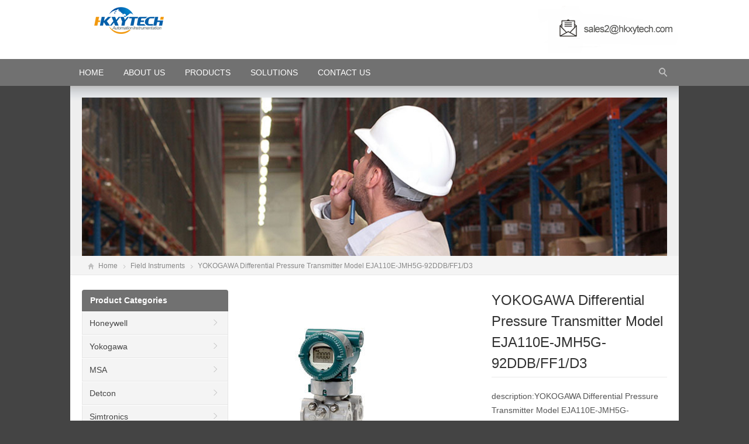

--- FILE ---
content_type: text/html
request_url: http://www.gasanalytics.net/products/Yokogawa/products/Yokogawa/Fiel/EJA110E-JMH5G-92DDB/FF1/D3.html
body_size: 8389
content:
<!DOCTYPE html>
<html lang="en-US">
<head>
<meta charset="UTF-8" />
<meta name="viewport" content="width=device-width,initial-scale=1.0">
<title>YOKOGAWA Differential Pressure Transmitter Model EJA110E-JMH5G-92DDB/FF1/D3</title>
<meta name="keywords" content="EJA110E-JMH5G-92DDB/FF1/D3,Pressure Transmitter,Yokogawa Model EJA110E" />
<meta name="description" content="YOKOGAWA Differential Pressure Transmitter Model EJA110E-JMH5G-92DDB/FF1/D3" />
<link rel="stylesheet" href="/templets/gasanalytics/style/css/style.css" type="text/css" media="screen" />
<script type="text/javascript" src="/templets/gasanalytics/style/js/jquery-1.8.2.min.js"></script>
<script type="text/javascript" src="/templets/gasanalytics/style/js/jquery.bxslider.min.js"></script>
<script type="text/javascript" src="/templets/gasanalytics/style/js/xiaoyuer.js"></script>
<!--[if lt IE 9]>
    <script type="text/javascript" src="/xiaoyucms//templets/gasanalytics/style/js/respond.js"></script>
<![endif]-->
<script type="text/javascript" src="/templets/gasanalytics/style/js/wow.min.js"></script>
<script type="text/javascript">new WOW().init();</script>
<script type="text/javascript" src="/templets/gasanalytics/style/js/html5.js"></script>
<script type='text/javascript' src='/templets/gasanalytics/style/js/jquery.js'></script>
<!-- Google tag (gtag.js) -->
<script async src="https://www.googletagmanager.com/gtag/js?id=G-7VPM3VQP17"></script>
<script>
  window.dataLayer = window.dataLayer || [];
  function gtag(){dataLayer.push(arguments);}
  gtag('js', new Date());

  gtag('config', 'G-7VPM3VQP17');
</script>
<!-- Global site tag (gtag.js) - Google Analytics -->
<script async src="https://www.googletagmanager.com/gtag/js?id=UA-125749976-20"></script>
<script>
  window.dataLayer = window.dataLayer || [];
  function gtag(){dataLayer.push(arguments);}
  gtag('js', new Date());

  gtag('config', 'UA-125749976-20');
</script>
</head>
<body class="custom-background">
	<!-- Topbar begin -->
<section class="topbar" style="display:none;">
	<div class="inner">
		<div class="topbar-lt">
			<p>Gas analytics</p>
		</div>
		<div class="topbar-rt">
			<div class="social">
				<a id="i_facebook" title="Facebook" href="https://facebook.com/" target="_blank"
				rel="nofollow">Facebook</a>
				<a id="i_twitter" title="Twitter" href="https://twitter.com/" target="_blank"
				rel="nofollow">Twitter</a>
				<a id="i_googleplus" title="Google+" href="http://plus.google.com/" target="_blank"
				rel="nofollow">Google+</a>
				<a id="i_instagram" title="Instagram" href="http://www.instagram.com/"
				target="_blank" rel="nofollow">Instagram</a>
				<a id="i_pinterest" title="Pinterest" href="http://www.pinterest.com/"
				target="_blank" rel="nofollow">Pinterest</a>
			</div>
			<div class="subnav">
				<a href="#">About Us</a>
				<a href="#">Contact Us</a>
				<a href="#">Feedback</a>
				<span>|</span>
			</div>
		</div>
	</div>
</section>
<!-- Topbar end -->
<!-- Header begin -->
<header class="header">
	<div class="inner">
		<!-- Logo begin -->
		<h1 class="logo fadeInLeft wow">
			<a href="/" rel="home">
				<img src="/templets/gasanalytics/style/images/logo.png" alt="plc automation"
				/>
			</a>
		</h1>
		<div class="rtbox">   
            <img src="/templets/gasanalytics/style/images/index_top_email.png" alt="Hotline" />           
		</div>
	</div>
</header>
<!-- Header end -->
<!-- MainMenu begin -->
<div id="mobile-nav">
	<a id="mobile-menu">
	</a>
	<a id="mobile-so">
	</a>
</div>
<div class="nav-box">
	<div class="nav-container">
		<div class="inner navbar">
			<nav class="inner main-menu">
				<ul id="menu-headermenu" class="navi">
					<li class="menu-item">
						<a href="/index.php">HOME</a>
					</li>
					<li class="menu-item">
						<a href="/aboutus/">About Us</a>
					</li>					
					<li class="menu-item menu-item-has-children">
						<a href="/products/">Products</a>
						<ul class="sub-menu">
							
							<li class="menu-item">
								<a href="/products/Honeywell/">Honeywell</a>
							</li>
							
							<li class="menu-item">
								<a href="/products/Yokogawa/">Yokogawa</a>
							</li>
							
							<li class="menu-item">
								<a href="/products/MSA/">MSA</a>
							</li>
							
							<li class="menu-item">
								<a href="/products/Detcon/">Detcon</a>
							</li>
							
							<li class="menu-item">
								<a href="/products/Simtronics/">Simtronics</a>
							</li>
							
							<li class="menu-item">
								<a href="/products/Emerson/">Emerson</a>
							</li>
							
							<li class="menu-item">
								<a href="/products/Yaskawa/">Yaskawa</a>
							</li>
							
							<li class="menu-item">
								<a href="/products/PR electronics/">PR electronics</a>
							</li>
							
							<li class="menu-item">
								<a href="/products/Degson/">Degson</a>
							</li>
														
						</ul>
					</li>
					<li class="menu-item">
						<a href="/solutions/">Solutions</a>
					</li><li class="menu-item">
						<a href="/contactus/">Contact Us</a>
					</li>				
				</ul>
			</nav>
			<div class="inner toggle-search">
				<a class="btn-search"></a>
				<div class="search-box">
					<form method="get" id="searchform" action="/plus/search.php">
						<input type="hidden" name="q" value="0" />
						<input type="text" placeholder="Keywords" name="keyword" id="ls" class="searchInput"
						x-webkit-speech="" />
						<input type="submit" id="searchsubmit" title="Search" value="GO" />
					</form>
				</div>
			</div>
		</div>
	</div>
</div>
<!-- MainMenu end -->
	<!-- MainMenu end -->
	<div class="banner inner">
		<div class="banner-shadow">
		</div><img src="/templets/gasanalytics/style/images/content-banner.jpg" />
	</div>
	<!-- Breadcrumb begin -->
	<div class="breadcrumb inner">
		<div class="crumb-box">
			<a id="hp" href="/">Home</a>
			<i> </i><a href="">Field Instruments</a>
			<i> </i>YOKOGAWA Differential Pressure Transmitter Model EJA110E-JMH5G-92DDB/FF1/D3
		</div>
	</div>
	<!-- Breadcrumb end -->
	<!-- Container begin -->
	<div class="inner container">
		<!-- Content Begin-->
		<div class="column-fluid">
			<div class="content">
				<!-- Post begin -->
				<article class="post product">
					<div class="productMeta">
						<!-- ProductThumb begin -->
						<div class="preview">
							<a href='/uploads/allimg/180504/1-1P5041143250-L.png' class='cloud-zoom' id='zoom1' rel="adjustX: 10, adjustY:-4">
								<img src="/uploads/allimg/180504/1-1P5041143250-L.png" />
							</a>
						</div>
						<!-- ProductThumb end -->
						<!-- ProductMeta begin -->
						<div class="product-meta-box">
							<h1 class="post-title">YOKOGAWA Differential Pressure Transmitter Model EJA110E-JMH5G-92DDB/FF1/D3</h1>
							<div class="product-meta">
								description:YOKOGAWA Differential Pressure Transmitter Model EJA110E-JMH5G-92DDB/FF1/D3...
							</div>
							<div class="product-inquiry">
								<a class="radius" href="/contactus/">Inquiry</a>
							</div>
						</div>
						<!-- ProductMeta end -->
					</div>
					<div class="clearfix">
					</div>
					<div id="tab-head">
						<span class="hov">BASIC INFO</span>
						<!--<span>Specifications</span><span>Advantages</span><span>Shipping</span><span>Payment</span>-->
					</div>
					<div id="tabox">
						<div>
	<span style="font-size:18px;">YOKOGAWA Differential Pressure Transmitter Model EJA110E-JMH5G-92DDB/FF1/D3</span></div>
<div>
	&nbsp;</div>
<div>
	The EJA-E series of transmitters is Yokogawa&#39;s most recent evolution of the DPharp family of pressure transmitters. Released in 2012, it combines the ruggedness and success of the work-horse EJA-A series with the performance of the thoroughbred EJX-A series to deliver the type of product you have come to expect from Yokogawa.</div>
<div>
	&nbsp;</div>
<div>
	The EJA110E is our standard traditional-mount differential pressure transmitter in this series.</div>
<div>
	&nbsp;</div>
<div>
	EJA110E features include:</div>
<div>
	0.055% Accuracy (0.04% Accuracy optional)</div>
<div>
	0.1% Stability per 10 years</div>
<div>
	90 ms Response Time</div>
<div>
	Exida and TUV SIL 2 / SIL3 Certified</div>
<div>
	MWP 2,300 psi (MWP 3,600 psi option)</div>
<div>
	Local Parameter Setting (LPS)</div>
<div>
	&nbsp;</div>
<div>
	<table border="0" cellpadding="0" cellspacing="0" style="width:675px;" width="674">
		<colgroup>
			<col />
			<col />
		</colgroup>
		<tbody>
			<tr height="18">
				<td colspan="2" height="18" style="height:18px;width:675px;">
					<strong>EJA110E-JMH5G-92DDB/FF1/D3</strong></td>
			</tr>
			<tr height="18">
				<td height="18" style="height:18px;">
					EJA110E</td>
				<td>
					Differential pressure transmitter</td>
			</tr>
			<tr height="18">
				<td height="18" style="height:18px;">
					J</td>
				<td>
					4 to 20 mA DC with digital communication (HART 5/HART 7 protocol)*1</td>
			</tr>
			<tr height="18">
				<td height="18" style="height:18px;">
					M</td>
				<td>
					1 to 100 kPa (4 to 400 inH2O)</td>
			</tr>
			<tr height="18">
				<td height="18" style="height:18px;">
					H</td>
				<td>
					Refer to &ldquo;Wetted Parts Material&rdquo; Table.</td>
			</tr>
			<tr height="18">
				<td height="18" style="height:18px;">
					5</td>
				<td>
					without process connector (1/4 NPT female on the cover flanges)</td>
			</tr>
			<tr height="18">
				<td height="18" style="height:18px;">
					G</td>
				<td>
					316L SST</td>
			</tr>
			<tr height="18">
				<td height="18" style="height:18px;">
					9</td>
				<td>
					Horizontal piping and left side high pressure</td>
			</tr>
			<tr height="18">
				<td height="18" style="height:18px;">
					2</td>
				<td>
					ASTM CF-8M stainless steel*6</td>
			</tr>
			<tr height="18">
				<td height="18" style="height:18px;">
					D</td>
				<td>
					M20 female, two electrical connections and a SUS316 blind plug</td>
			</tr>
			<tr height="18">
				<td height="18" style="height:18px;">
					D</td>
				<td>
					Digital indicator*8</td>
			</tr>
			<tr height="18">
				<td height="18" style="height:18px;">
					B</td>
				<td>
					304 SST 2-inch pipe mounting, flat type (for horizontal piping)</td>
			</tr>
			<tr height="18">
				<td data-spm-anchor-id="a271v.8028089.0.i7.19b93e5fxlAmEq" height="18" style="height:18px;">
					/FF1</td>
				<td>
					FM Explosionproof Approval</td>
			</tr>
			<tr height="18">
				<td height="18" style="height:18px;">
					/D3</td>
				<td>
					bar calibration (bar unit)</td>
			</tr>
		</tbody>
	</table>
</div>
<div>
	*1: HART 5 or HART 7 is selectable. Specify upon ordering.</div>
<div>
	*2: Users must consider the characteristics of selected wetted parts material and the influence of process fluids. The use of</div>
<div>
	inappropriate materials can result in the leakage of corrosive process fluids and cause injury to personnel and/or damage</div>
<div>
	to plant facilities. It is also possible that the diaphragm itself can be damaged and that material from the broken diaphragm</div>
<div>
	and the fill fluid can contaminate the user&rsquo;s process fluids.</div>
<div>
	Be very careful with highly corrosive process fluids such as hydrochloric acid, sulfuric acid, hydrogen sulfide, sodium</div>
<div>
	hypochlorite, and high-temperature steam (150&deg;C [302&deg;F] or above). Contact Yokogawa for detailed information of the</div>
<div>
	wetted parts material.</div>
<div>
	*3: Only applicable for Wetted parts material code S.</div>
<div>
	*4: Not applicable for measurement span code F.</div>
<div>
	*5: Not applicable for electrical connection code 0, 5, 7, 9 and A.</div>
<div>
	*6: Not applicable for electrical connection code 0, 5, 7 and 9.</div>
<div>
	*7: Material of a blind plug; aluminum alloy for code 5 and 9, and SUS304 for code 7.</div>
<div>
	*8: Not applicable for output signal code G.</div>
<div>
	*9: Not applicable for output signal code F.<br />
	<br />
	<table border="0" cellpadding="0" cellspacing="0" style="width:356px;" width="356">
		<colgroup>
			<col />
		</colgroup>
		<tbody>
			<tr height="18">
				<td height="18" style="height:18px;width:356px;">
					EJA110E-JMS4J-912EB/KU22/D3/M11</td>
			</tr>
			<tr height="18">
				<td height="18" style="height:18px;">
					EJA110E-JMS4J-912EB/NF2/D3/M11</td>
			</tr>
			<tr height="18">
				<td height="18" style="height:18px;">
					EJA110E-JLH4J-912EB/KU22/D3/M11</td>
			</tr>
			<tr height="18">
				<td height="18" style="height:18px;">
					EJA110E-JLH4J-912EB/NF2/D3/M11</td>
			</tr>
			<tr height="18">
				<td height="18" style="height:18px;">
					EJA110E-JVS4J-912EB/KU22/D3/M11</td>
			</tr>
			<tr height="18">
				<td height="18" style="height:18px;">
					EJA110E-JVS4J-912EB/NF2/D3/M11</td>
			</tr>
			<tr height="18">
				<td height="18" style="height:18px;">
					EJA110E-JMH5G-929DB/FF1/D3</td>
			</tr>
			<tr height="18">
				<td height="18" style="height:18px;">
					EJA110E-JMH5G-929DB/NF2/D3</td>
			</tr>
			<tr height="18">
				<td height="18" style="height:18px;">
					EJA110E-JFS4J-910DB</td>
			</tr>
			<tr height="18">
				<td height="18" style="height:18px;">
					EJA110E-JMS4J-910DB</td>
			</tr>
			<tr height="18">
				<td height="18" style="height:18px;">
					EJA110E-JMS4G-912DB</td>
			</tr>
			<tr height="18">
				<td height="18" style="height:18px;">
					EJA110E-JMS4G-834DN/KU22</td>
			</tr>
			<tr height="18">
				<td height="18" style="height:18px;">
					EJA110E-JMS4G-834DN/NF2</td>
			</tr>
			<tr height="18">
				<td height="18" style="height:18px;">
					EJA110E-JHS4G-917DB</td>
			</tr>
			<tr height="18">
				<td height="18" style="height:18px;">
					EJA110E-JMS4J-919DB/KU22</td>
			</tr>
			<tr height="18">
				<td height="18" style="height:18px;">
					EJA110E-JMS4J-919DA/NF2</td>
			</tr>
			<tr height="18">
				<td height="18" style="height:18px;">
					EJA110E-FMS5G-919DB/KS26/D4/M01/T12</td>
			</tr>
			<tr height="18">
				<td height="18" style="height:18px;">
					EJA110E-FMS5G-919DA/NS25/D4/M01/T12</td>
			</tr>
			<tr height="18">
				<td height="18" style="height:18px;">
					EJA110E-JMS4G-917DB/FU1</td>
			</tr>
			<tr height="18">
				<td height="18" style="height:18px;">
					EJA110E-JMS4G-712DD/D4</td>
			</tr>
			<tr height="18">
				<td height="18" style="height:18px;">
					EJA110E-JMS4G-912NB</td>
			</tr>
			<tr height="18">
				<td height="18" style="height:18px;">
					EJA110E-DMS4G-73CDD/KF22/D3/T12/HD</td>
			</tr>
			<tr height="18">
				<td height="18" style="height:18px;">
					EJA110E-DMS4G-73CDD/NF2/D3/T12/HD</td>
			</tr>
			<tr height="18">
				<td height="18" style="height:18px;">
					EJA110E-JHS5G-93DDB/FF1</td>
			</tr>
			<tr height="18">
				<td height="18" style="height:18px;">
					EJA110E-JMS5J-919DA/NF2</td>
			</tr>
			<tr height="18">
				<td height="18" style="height:18px;">
					EJA110E-DHS4J-912NB/FF1</td>
			</tr>
			<tr height="18">
				<td height="18" style="height:18px;">
					EJA110E-JHS4J-912DA/NF2</td>
			</tr>
			<tr height="18">
				<td height="18" style="height:18px;">
					EJA110E-JMS4C-919DB/KS21/D3/M11</td>
			</tr>
			<tr height="18">
				<td height="18" style="height:18px;">
					EJA110E-JVS4C-919DB/KS21/D3/M11</td>
			</tr>
			<tr height="18">
				<td height="18" style="height:18px;">
					EJA110E-JMS4J-919EB/KU22</td>
			</tr>
			<tr height="18">
				<td height="18" style="height:18px;">
					EJA110E-JHS5G-B14EM/SU21/X2/N4</td>
			</tr>
			<tr height="18">
				<td height="18" style="height:18px;">
					EJA110E-JMS4G-824DB/KS21/D3/M11/T12</td>
			</tr>
			<tr height="18">
				<td height="18" style="height:18px;">
					EJA110E-JHS5G-824DB/KS21/M01/T12&nbsp;</td>
			</tr>
			<tr height="18">
				<td height="18" style="height:18px;">
					EJA110E-JMS4G-912EB/FF1</td>
			</tr>
			<tr height="18">
				<td height="18" style="height:18px;">
					EJA110E-JMS4G-912EB/NF2</td>
			</tr>
			<tr height="18">
				<td height="18" style="height:18px;">
					EJA110E-JMS4G-912EB</td>
			</tr>
			<tr height="18">
				<td height="18" style="height:18px;">
					EJA110E-JMS4J-912DA/M11</td>
			</tr>
			<tr height="18">
				<td height="18" style="height:18px;">
					EJA110E-JMS5J-912DA/D3/M01</td>
			</tr>
			<tr height="18">
				<td height="18" style="height:18px;">
					EJA110E-JMS4J-912DB/M11</td>
			</tr>
			<tr height="18">
				<td height="18" style="height:18px;">
					EJA110E-JMS5J-912DB/D3/M01</td>
			</tr>
			<tr height="18">
				<td height="18" style="height:18px;">
					EJA110E-JMS4G-912EB</td>
			</tr>
			<tr height="18">
				<td height="18" style="height:18px;">
					EJA110E-JLH5G-92DDB/KU22/D4/M01/T12</td>
			</tr>
			<tr height="18">
				<td height="18" style="height:18px;">
					EJA110E-JLH5G-92DDB/NF2/D4/M01/T12</td>
			</tr>
			<tr height="18">
				<td height="18" style="height:18px;">
					EJA110E-JLH5G-92DDB/NS21/D4/M01/T12</td>
			</tr>
			<tr height="18">
				<td height="18" style="height:18px;">
					EJA110E-DMS4G-912DB</td>
			</tr>
			<tr height="18">
				<td height="18" style="height:18px;">
					EJA110E-JLH3G-914EN</td>
			</tr>
			<tr height="18">
				<td height="18" style="height:18px;">
					EJA110E-JMS4J-912EB/KU22/D3/M11</td>
			</tr>
			<tr height="18">
				<td height="18" style="height:18px;">
					EJA110E-JLH4J-912EB/KU22/D3/M11</td>
			</tr>
			<tr height="18">
				<td height="18" style="height:18px;">
					EJA110E-JVS4J-912EB/KU22/D3/M11</td>
			</tr>
			<tr height="18">
				<td height="18" style="height:18px;">
					EJA110E-JMH5G-92DDB/FF1/D3</td>
			</tr>
			<tr height="18">
				<td data-spm-anchor-id="a271v.8028089.0.i7.19b93e5fxlAmEq" height="18" style="height:18px;">
					EJA110E-JLH4J-712ND</td>
			</tr>
			<tr height="18">
				<td height="18" style="height:18px;">
					EJA110E-JLH3G-914EN</td>
			</tr>
			<tr height="18">
				<td height="18" style="height:18px;">
					EJA110E-JLH4J-714DD</td>
			</tr>
			<tr height="18">
				<td height="18" style="height:18px;">
					EJA110E-JMH4G-919DB/D4/N4/M11/T12</td>
			</tr>
			<tr height="18">
				<td height="18" style="height:18px;">
					EJA110E-JMS5J-722DD/KS21/D3</td>
			</tr>
			<tr height="18">
				<td height="18" style="height:18px;">
					EJA110E-JMS4G-912DB/FF1/X2/A/D4</td>
			</tr>
			<tr height="18">
				<td height="18" style="height:18px;">
					EJA110E-DHS4G-712DD/D4</td>
			</tr>
			<tr height="18">
				<td height="18" style="height:18px;">
					EJA110E-DMS4G-917DB/D1</td>
			</tr>
			<tr height="18">
				<td height="18" style="height:18px;">
					EJA110E-JMH4G-919DB/N4/M11/T12</td>
			</tr>
			<tr height="18">
				<td height="18" style="height:18px;">
					EJA110E-JHS4G-917DB</td>
			</tr>
			<tr height="18">
				<td height="18" style="height:18px;">
					EJA110E-JMS3G-812DB/FU1/D3</td>
			</tr>
			<tr height="18">
				<td height="18" style="height:18px;">
					EJA110E-JLH3G-812DB/FU1/D3</td>
			</tr>
			<tr height="18">
				<td height="18" style="height:18px;">
					EJA110E-JVS5G-92DDJ/KS21/N4/M01/T12</td>
			</tr>
			<tr height="18">
				<td height="18" style="height:18px;">
					EJA110E-JLH4G-912DB/FS1</td>
			</tr>
			<tr height="18">
				<td height="18" style="height:18px;">
					EJA110E-JMS4J-912DB/D3</td>
			</tr>
			<tr height="18">
				<td height="18" style="height:18px;">
					EJA110E-JFS4J-912NB/D3</td>
			</tr>
			<tr height="18">
				<td height="18" style="height:18px;">
					EJA110E-JMH0J-922EB/D3</td>
			</tr>
			<tr height="18">
				<td height="18" style="height:18px;">
					EJA110E-JLH0J-922EB/D3</td>
			</tr>
			<tr height="18">
				<td height="18" style="height:18px;">
					EJA110E-JMS4J-912DB/D4</td>
			</tr>
			<tr height="18">
				<td height="18" style="height:18px;">
					EJA110E-JVS5G-92DDJ/KS21/N4/M01/T12</td>
			</tr>
			<tr height="18">
				<td height="18" style="height:18px;">
					EJA110E-JMH0J-922EB/D3</td>
			</tr>
			<tr height="18">
				<td height="18" style="height:18px;">
					EJA110E-JFS4J-912NB/D4</td>
			</tr>
			<tr height="18">
				<td height="18" style="height:18px;">
					EJA110E-JMS4G-919DB</td>
			</tr>
			<tr height="18">
				<td height="18" style="height:18px;">
					EJA110E-JLH4G-91DEB</td>
			</tr>
			<tr height="18">
				<td height="18" style="height:18px;">
					EJA110E-JMS4G-91DEB</td>
			</tr>
			<tr height="18">
				<td height="18" style="height:18px;">
					EJA110E-JMS5G-912DB</td>
			</tr>
			<tr height="18">
				<td height="18" style="height:18px;">
					EJA110E-JLH5G-912DB</td>
			</tr>
			<tr height="18">
				<td height="18" style="height:18px;">
					EJA110E-JLH4G-714DD</td>
			</tr>
			<tr height="18">
				<td height="18" style="height:18px;">
					EJA110E-JMS4G-714DD</td>
			</tr>
			<tr height="18">
				<td height="18" style="height:18px;">
					EJA110E-JMS4G-714DD</td>
			</tr>
			<tr height="18">
				<td height="18" style="height:18px;width:356px;">
					EJA110E-JLH5J-712DD</td>
			</tr>
			<tr height="18">
				<td height="18" style="height:18px;">
					EJA110E-JFS4J-912DB/D4</td>
			</tr>
			<tr height="18">
				<td height="18" style="height:18px;">
					EJA110E-JLM4G-717DD</td>
			</tr>
			<tr height="18">
				<td height="18" style="height:18px;">
					EJA110E-JMS4J-912NB/D4</td>
			</tr>
			<tr height="18">
				<td height="18" style="height:18px;">
					EJA110E-JMS4J-917DB</td>
			</tr>
			<tr height="18">
				<td height="18" style="height:18px;">
					EJA110E-JMS4J-919DB/KF22/D1/N4/M11</td>
			</tr>
			<tr height="18">
				<td height="18" style="height:18px;">
					EJA110E-JMS5G-92DEJ/KS21/A/D3/N4/M01/T12</td>
			</tr>
			<tr height="18">
				<td height="18" style="height:18px;">
					EJA110E-JMS5G-92DEJ/KS21/A/D3/N4/M01/T12</td>
			</tr>
			<tr height="18">
				<td height="18" style="height:18px;">
					EJA110E-JMS5G-712DD</td>
			</tr>
			<tr height="18">
				<td height="18" style="height:18px;">
					EJA110E-JMS4G-92DDB/KS21/D3/C2/N4/M11/T12</td>
			</tr>
			<tr height="18">
				<td height="18" style="height:18px;">
					EJA110E-JMB4G-92DDB/KS21/D3/C2/N4/M11/T12</td>
			</tr>
			<tr height="18">
				<td height="18" style="height:18px;">
					EJA110E-JMA4J-917DB/FU1</td>
			</tr>
			<tr height="18">
				<td height="18" style="height:18px;">
					EJA110E-JLH5G-932DN</td>
			</tr>
			<tr height="18">
				<td height="18" style="height:18px;">
					EJA110E-JMS4G-912EB/FF1</td>
			</tr>
			<tr height="18">
				<td height="18" style="height:18px;">
					EJA110E-JMS4J-912DB/D3</td>
			</tr>
			<tr height="18">
				<td height="18" style="height:18px;">
					EJA110E-JHS4J-912DB/D3</td>
			</tr>
			<tr height="18">
				<td height="18" style="height:18px;">
					EJA110E-JHH4J-71DDK/SU21/X2/D3/N4</td>
			</tr>
			<tr height="18">
				<td height="18" style="height:18px;">
					EJA110E-JHH4J-72DDK/SU21/D3/N4</td>
			</tr>
			<tr height="18">
				<td height="18" style="height:18px;">
					EJA110E-FMS5J-919DB/KS26/X2/D3/M01/T12</td>
			</tr>
			<tr height="18">
				<td height="18" style="height:18px;">
					EJA110E-FHS5J-919DB/KS26/X2/D3/M01/T12</td>
			</tr>
			<tr height="18">
				<td height="18" style="height:18px;">
					EJA110E-JFS4J-912DB/D3</td>
			</tr>
			<tr height="18">
				<td height="18" style="height:18px;">
					EJA110E-JMS4J-912DB/D3</td>
			</tr>
			<tr height="18">
				<td height="18" style="height:18px;">
					EJA110E-FHS4G-824DJ/KS26/D3/M11</td>
			</tr>
			<tr height="18">
				<td height="18" style="height:18px;">
					EJA110E-JHS4J-917DB</td>
			</tr>
			<tr height="18">
				<td height="18" style="height:18px;">
					EJA110E-FMS4G-912DB/FS15/D1</td>
			</tr>
			<tr height="18">
				<td height="18" style="height:18px;">
					EJA110E-JMS4G-912EB/FF1/D1</td>
			</tr>
			<tr height="18">
				<td height="18" style="height:18px;">
					EJA110E-FMS4G-917DJ/FF1/D3</td>
			</tr>
			<tr height="18">
				<td height="18" style="height:18px;">
					EJA110E-JMS4J-917DB/HE/D4</td>
			</tr>
			<tr height="18">
				<td height="18" style="height:18px;">
					EJA110E-JMS4J-912EB/FF1</td>
			</tr>
			<tr height="18">
				<td height="18" style="height:18px;">
					EJA110E-JLH4G-917NB/N4</td>
			</tr>
			<tr height="18">
				<td height="18" style="height:18px;">
					EJA110E-JMS4G-917NB/N4</td>
			</tr>
			<tr height="18">
				<td height="18" style="height:18px;">
					EJA110E-JMS4G-917NB/M11/T12</td>
			</tr>
			<tr height="18">
				<td height="18" style="height:18px;">
					EJA110E-JHS5G-912DB</td>
			</tr>
			<tr height="18">
				<td height="18" style="height:18px;">
					EJA110E-JHS4J-912EB/D3</td>
			</tr>
			<tr height="18">
				<td height="18" style="height:18px;">
					EJA110E-JVS4J-912EB/D3</td>
			</tr>
			<tr height="18">
				<td height="18" style="height:18px;">
					EJA110E-JMS4J-912EB/D3</td>
			</tr>
			<tr height="18">
				<td height="18" style="height:18px;">
					EJA110E-JFS4J-912DB</td>
			</tr>
			<tr height="18">
				<td height="18" style="height:18px;">
					EJA110E-JMS4J-912DB</td>
			</tr>
			<tr height="18">
				<td height="18" style="height:18px;">
					EJA110E-JHS5G-92DDJ/KS21/D3/M01/T12/A</td>
			</tr>
			<tr height="18">
				<td height="18" style="height:18px;">
					EJA110E-JLH5G-92DDJ/KS21/D3/M01/T12/A</td>
			</tr>
			<tr height="18">
				<td height="18" style="height:18px;">
					EJA110E-JLH5G-92DDJ/KS21/D3/M01/T12/A</td>
			</tr>
		</tbody>
	</table>
</div>
<br />

					</div>
					<!-- PostPrevNext begin -->
					<div class="post-prev-next">
						<a href="#" title="">Pre：<a href='/products/Yokogawa/products/Yokogawa/Fiel/EJA110E-JLH4J-912EB/KU22/D3/M11.html'>YOKOGAWA Differential Pressure Transmitter Model EJA110E-JLH4J-912EB/KU22/D3/M11</a> </a>
						<a href="#" title="">Next：<a href='/products/Yokogawa/products/Yokogawa/Fiel/EJA110E-JLH4J-712ND.html'>YOKOGAWA 4 to 20 mA DC with digital communication Differential Pressure Transmitter EJA110E-JLH4J-712ND</a> </a>
					</div>
					<!-- PostPrevNext end -->
					<!-- Related begin -->
					<div class="related">
						<h2>RELATED</h2>
						<ul class="piclist thumb-list">
							<li>
								<div class="folio-box">
									<a href="/products/Yokogawa/products/Yokogawa/Fiel/EJA210E-JHS4J-917EN-WD23A2SW00-B/KF22/N4.html">
										<div class="folio-thumb">
											<div class="mediaholder">
												<img class="thumb" alt="" src="/uploads/allimg/180620/1-1P6201143520-L.jpg"
												style="width: 265px; height: 265px;">
											</div>
											<div class="opacity-pic">
											</div>
										</div>
										<h3>Yokogawa flange mounted differential pressure transmitter EJA</h3>
									</a>
								</div>
							</li>
<li>
								<div class="folio-box">
									<a href="/products/Yokogawa/products/Yokogawa/Fiel/EJA210E-JMS4G-912EN-WA13B2SW00B/FS1/D1.html">
										<div class="folio-thumb">
											<div class="mediaholder">
												<img class="thumb" alt="" src="/uploads/allimg/180620/1-1P6201143520-L.jpg"
												style="width: 265px; height: 265px;">
											</div>
											<div class="opacity-pic">
											</div>
										</div>
										<h3>Yokogawa 3-inch ANSI class 150 Flange mounted differential pr</h3>
									</a>
								</div>
							</li>
<li>
								<div class="folio-box">
									<a href="/products/Yokogawa/products/Yokogawa/Fiel/EJA210E-DMS4J-912NN-EJ14A2SE01-B/D4.html">
										<div class="folio-thumb">
											<div class="mediaholder">
												<img class="thumb" alt="" src="/uploads/allimg/180620/1-1P6201143520-L.jpg"
												style="width: 265px; height: 265px;">
											</div>
											<div class="opacity-pic">
											</div>
										</div>
										<h3>Yokogawa 4-inch (100mm) Flange mounted differential pressure </h3>
									</a>
								</div>
							</li>
<li>
								<div class="folio-box">
									<a href="/products/Yokogawa/products/Yokogawa/Fiel/EJA210E-JMS3J-912EN-WA13C2HW00-A/D1.html">
										<div class="folio-thumb">
											<div class="mediaholder">
												<img class="thumb" alt="" src="/uploads/allimg/180620/1-1P6201143520-L.jpg"
												style="width: 265px; height: 265px;">
											</div>
											<div class="opacity-pic">
											</div>
										</div>
										<h3>Yokogawa flush type flange mounted differential pressure tran</h3>
									</a>
								</div>
							</li>
<li>
								<div class="folio-box">
									<a href="/products/Yokogawa/products/Yokogawa/Fiel/EJA210E-JMS4G-912NN-EA13B1WE03-B/NF2.html">
										<div class="folio-thumb">
											<div class="mediaholder">
												<img class="thumb" alt="" src="/uploads/allimg/180620/1-1P6201143520-L.jpg"
												style="width: 265px; height: 265px;">
											</div>
											<div class="opacity-pic">
											</div>
										</div>
										<h3>Yokogawa flange mounted differential pressure transmitter EJA</h3>
									</a>
								</div>
							</li>
<li>
								<div class="folio-box">
									<a href="/products/Yokogawa/products/Yokogawa/Fiel/EJA210E-JMS4G-912NN-EA13B1WE03-B/FU1.html">
										<div class="folio-thumb">
											<div class="mediaholder">
												<img class="thumb" alt="" src="/uploads/allimg/180620/1-1P6201143520-L.jpg"
												style="width: 265px; height: 265px;">
											</div>
											<div class="opacity-pic">
											</div>
										</div>
										<h3>Yokogawa flange mounted differential pressure transmitter pri</h3>
									</a>
								</div>
							</li>
<li>
								<div class="folio-box">
									<a href="/products/Yokogawa/products/Yokogawa/Fiel/EJA210E-JHS4G-912EN-EA13B2WE03-B/NF2/D1.html">
										<div class="folio-thumb">
											<div class="mediaholder">
												<img class="thumb" alt="" src="/uploads/allimg/180620/1-1P6201143520-L.jpg"
												style="width: 265px; height: 265px;">
											</div>
											<div class="opacity-pic">
											</div>
										</div>
										<h3>Yokogawa Extended type flange mounted differential pressure t</h3>
									</a>
								</div>
							</li>
<li>
								<div class="folio-box">
									<a href="/products/Yokogawa/products/Yokogawa/Fiel/EJA210E-JHS4G-912EN-EA13B2WE03-B/FU1/D1.html">
										<div class="folio-thumb">
											<div class="mediaholder">
												<img class="thumb" alt="" src="/uploads/allimg/180620/1-1P6201143520-L.jpg"
												style="width: 265px; height: 265px;">
											</div>
											<div class="opacity-pic">
											</div>
										</div>
										<h3>Yokogawa 3-inch (80mm) flange mounted differential pressure t</h3>
									</a>
								</div>
							</li>
<li>
								<div class="folio-box">
									<a href="/products/Yokogawa/products/Yokogawa/Fiel/EDN-WA13C1SWB0-B/NF2/JA210E-DMS4G-91CX2.html">
										<div class="folio-thumb">
											<div class="mediaholder">
												<img class="thumb" alt="" src="/uploads/allimg/180620/1-1P6201143520-L.jpg"
												style="width: 265px; height: 265px;">
											</div>
											<div class="opacity-pic">
											</div>
										</div>
										<h3>Yokogawa China EJA210E-DMS4G-91CDN-WA13C1SWB0-B/NF2/X2/D3/T52</h3>
									</a>
								</div>
							</li>
<li>
								<div class="folio-box">
									<a href="/products/Yokogawa/products/Yokogawa/Fiel/EJA210E-DMS4G-91CDN-WA13C1SWB0-B/NF2/X2.html">
										<div class="folio-thumb">
											<div class="mediaholder">
												<img class="thumb" alt="" src="/uploads/allimg/180612/1-1P6121640320-L.jpg"
												style="width: 265px; height: 265px;">
											</div>
											<div class="opacity-pic">
											</div>
										</div>
										<h3>Yokogawa EJA210E-DMS4G-91CDN-WA13C1SWB0-B/NF2/X2/D3/T52 flang</h3>
									</a>
								</div>
							</li>

						</ul>
					</div>
					<!-- Related end -->
				</article>
				<!-- Post end -->
			</div>
		</div>
		<!-- Content end-->
		<!-- Sidebar Begin-->
<aside class="sidebar">
	<ul>
		<li class="widget_nav_menu">
			<h3>Product Categories</h3>
			<ul class="nav-ul-menu">
				<li class="cat-item">
					<a href="/products/Honeywell/">Honeywell</a>
					<ul class="children">
						
						<li class="cat-item">
							<a href="/products/Portables_Gas_Detection/">Portables Gas Detection</a>
						</li>
						
						<li class="cat-item">
							<a href="/products/Industrial_Gas_Systems/">Industrial Gas Systems</a>
						</li>
						
						<li class="cat-item">
							<a href="/products/Flame_Detection/">Flame Detection</a>
						</li>
						
						<li class="cat-item">
							<a href="/products/Commercial_Building_Solutions/">Commercial Building Solutions</a>
						</li>
						
						<li class="cat-item">
							<a href="/products/High_Tech_and_Government_Systems/">High Tech and Government Syste</a>
						</li>
						
						<li class="cat-item">
							<a href="/products/Wireless_Gas_Detection/">Wireless Gas Detection</a>
						</li>
						
					</ul>
				</li>
				<li class="cat-item">
					<a href="/products/Yokogawa/">Yokogawa</a>
					<ul class="children">
						
						<li class="cat-item">
							<a href="/products/Yokogawa/Oxygen_Analyzers/">Oxygen Analyzers</a>
						</li>
						
						<li class="cat-item">
							<a href="/products/Yokogawa/products/Yokogawa/Fiel/">Field Instruments</a>
						</li>
						
						<li class="cat-item">
							<a href="/products/Yokogawa/Gas_Density_Hydrogen_Purity_Anal/">Gas Density/Hydrogen Purity An</a>
						</li>
						
						<li class="cat-item">
							<a href="/products/Yokogawa/Non_Dispersive_Infrared_Gas_Anal/">Non-Dispersive Infrared Gas An</a>
						</li>
						
						<li class="cat-item">
							<a href="/products/Yokogawa/products/Yokogawa/Data/">Data Acquisition</a>
						</li>
						
						<li class="cat-item">
							<a href="/products/Yokogawa/products/Yokogawa/Cont/">Control System</a>
						</li>
						
					</ul>
				</li>
				<li class="cat-item">
					<a href="/products/MSA/">MSA</a>
					<ul class="children">
						
						<li class="cat-item">
							<a href="/products/Honeywell/">Honeywell</a>
						</li>
						
						<li class="cat-item">
							<a href="/products/Yokogawa/">Yokogawa</a>
						</li>
						
						<li class="cat-item">
							<a href="/products/MSA/">MSA</a>
						</li>
						
						<li class="cat-item">
							<a href="/products/Detcon/">Detcon</a>
						</li>
						
						<li class="cat-item">
							<a href="/products/Simtronics/">Simtronics</a>
						</li>
						
						<li class="cat-item">
							<a href="/products/Emerson/">Emerson</a>
						</li>
						
						<li class="cat-item">
							<a href="/products/Yaskawa/">Yaskawa</a>
						</li>
						
						<li class="cat-item">
							<a href="/products/PR electronics/">PR electronics</a>
						</li>
						
						<li class="cat-item">
							<a href="/products/Degson/">Degson</a>
						</li>
						
					</ul>
				</li>
				<li class="cat-item">
					<a href="/products/Detcon/">Detcon</a>
					<ul class="children">
						
						<li class="cat-item">
							<a href="/products/Honeywell/">Honeywell</a>
						</li>
						
						<li class="cat-item">
							<a href="/products/Yokogawa/">Yokogawa</a>
						</li>
						
						<li class="cat-item">
							<a href="/products/MSA/">MSA</a>
						</li>
						
						<li class="cat-item">
							<a href="/products/Detcon/">Detcon</a>
						</li>
						
						<li class="cat-item">
							<a href="/products/Simtronics/">Simtronics</a>
						</li>
						
						<li class="cat-item">
							<a href="/products/Emerson/">Emerson</a>
						</li>
						
						<li class="cat-item">
							<a href="/products/Yaskawa/">Yaskawa</a>
						</li>
						
						<li class="cat-item">
							<a href="/products/PR electronics/">PR electronics</a>
						</li>
						
						<li class="cat-item">
							<a href="/products/Degson/">Degson</a>
						</li>
						
					</ul>
				</li>
				<li class="cat-item">
					<a href="/products/Simtronics/">Simtronics</a>
					<ul class="children">
						
						<li class="cat-item">
							<a href="/products/Honeywell/">Honeywell</a>
						</li>
						
						<li class="cat-item">
							<a href="/products/Yokogawa/">Yokogawa</a>
						</li>
						
						<li class="cat-item">
							<a href="/products/MSA/">MSA</a>
						</li>
						
						<li class="cat-item">
							<a href="/products/Detcon/">Detcon</a>
						</li>
						
						<li class="cat-item">
							<a href="/products/Simtronics/">Simtronics</a>
						</li>
						
						<li class="cat-item">
							<a href="/products/Emerson/">Emerson</a>
						</li>
						
						<li class="cat-item">
							<a href="/products/Yaskawa/">Yaskawa</a>
						</li>
						
						<li class="cat-item">
							<a href="/products/PR electronics/">PR electronics</a>
						</li>
						
						<li class="cat-item">
							<a href="/products/Degson/">Degson</a>
						</li>
						
					</ul>
				</li>
				<!--//没有分类</ul>
				//没有分类</li>-->
			</ul>
		</li>
		<li>
			<h3><span>News</span></h3>
			<ul>
				<li>
					<a href="/solutions/1255.html" title="Moxa ICF-1180I-M-ST">
						Moxa ICF-1180I-M-ST
					</a>
				</li>
<li>
					<a href="/solutions/1254.html" title="Moxa IMC-21GA-LX-SC">
						Moxa IMC-21GA-LX-SC
					</a>
				</li>
<li>
					<a href="/solutions/1253.html" title="Moxa IMC-21GA-SX-SC">
						Moxa IMC-21GA-SX-SC
					</a>
				</li>
<li>
					<a href="/solutions/1252.html" title="Moxa IMC-21GA-T">
						Moxa IMC-21GA-T
					</a>
				</li>
<li>
					<a href="/solutions/Happy New Year.html" title="Happy New Year 2022!">
						Happy New Year 2022!
					</a>
				</li>
<li>
					<a href="/solutions/Notice.html" title="Holiday Notice of 2018 Spring F">
						Holiday Notice of 2018 Spring F
					</a>
				</li>
<li>
					<a href="/solutions/honeywell mexico.html" title="Honeywell is all over the world">
						Honeywell is all over the world
					</a>
				</li>

			</ul>
		</li>
		<li>
			<h3>Contact Us</h3>
			<div>
				<p>
					<a href="/contact-us.html">
						<img width="228" src="/templets/gasanalytics/style/images/
						contact-us.jpg" />
					</a>
					<br />
				  <strong>Tel</strong>：(86)027-85581877<br />
					<strong>Mobile</strong>：+86 15602323637<br />
					<strong>Skype</strong>：ava.huang4<br />
					<strong>E-mail</strong>：sales2@hkxytech.com<br />
					<strong>Add</strong>：7-A16,Caishen Commercial Plaza, Hankou Railway Station, Wuhan, China<br/>
				</p>
			</div>
		</li>
	</ul>
</aside>
<!-- Sidebar end-->
<div class="foot-longbar">
	<div class="clearfix">
	</div>
	<div class="row-fluid long-bar inner">
		<a href="/contactus/"><img src="/templets/gasanalytics/style/images/buttom.jpg"/></a>
	</div>
</div>
	<!-- Container end -->
  </div>
	<!-- Footer begin -->
	<!-- Footer begin -->
	<footer class="footer">
		<!-- Footbar begin -->
		<div class="footbar">
			<div class="inner">
				<div class="widget-column">
					<h3>ABOUT</h3>
					<ul>
						<li>
							<a href="aboutus" title="About us">About us</a>
						</li>
						<li>
							<a href="contactus" title="Contact us">Contact us</a>
						</li>
					</ul>
				</div>
				<div class="widget-column">
					<h3>CATEGORY</h3>
					<ul>
						<li>
							<a href="/solutions/">Solutions</a>
						</li><li>
							<a href="/products/">Products</a>
						</li>
					</ul>
				</div>
				<div class="widget-column widget_newsletterwidget">
					<h3>Skype Online Chat</h3>
					<div>
						<img src="/templets/gasanalytics/style/images/5726b0705cb5c.png" />
					</div>
				</div>
				<div class="widget-column">
					<h3>CONTACT</h3>
					<div class="contact-widget">
						<p>
							<strong>Tel</strong>
							: +86 027-85581877
						</p>
						<p>
							<strong>Mobile</strong>
							: +86 15602323637
						</p>
						<p>
							<strong>E-mail</strong>
							: sales2@hkxytech.com 
						</p>
						
					</div>
				</div>
			</div>
		</div>
		<!-- Footbar end -->
	</footer>
	<!-- Copyright begin -->
	<div class="copyright">
		<div class="inner">
			<div class="cp">
				<p>CopyRight 2006-2022 HONGKONG XIEYUAN TECH CO., LIMITED, is not an authorized reseller, agent or affiliate of any brand or manufacturer. All trademarks, brand names and logos whose products are sold on the website are used for identification purposes only and are registered trademarks of their respective owners, all rights reserved. The use of a trademark, brand name or product on our website does not imply that the company trademark or brand belongs to or endorses our website. All products are 100% original, genuine and legally purchased from authorized sources. All Right Reserved</p>
				<p>
					<!-- Go to www.addthis.com/dashboard to customize your tools -->
					<script type="text/javascript" src="//s7.addthis.com/js/300/addthis_widget.js#pubid=ra-4dfac4a16f7dc467" async="async"></script>
				</p>
			</div>
			<div class="sharebox">
				<!-- Share begin -->
				<div class="foot-share">
					<!-- Go to www.addthis.com/dashboard to customize your tools -->
					<div class="addthis_sharing_toolbox">
					</div>
					<span class="sharebtn">Share:</span>
				</div>
				<!-- Share end -->
			</div>
		</div>
	</div>
	<!-- Copyright end -->
<!--Start of Tawk.to Script-->
<script type="text/javascript">
var Tawk_API=Tawk_API||{}, Tawk_LoadStart=new Date();
(function(){
var s1=document.createElement("script"),s0=document.getElementsByTagName("script")[0];
s1.async=true;
s1.src='https://embed.tawk.to/6423ae6931ebfa0fe7f540a7/1gslm2jrh';
s1.charset='UTF-8';
s1.setAttribute('crossorigin','*');
s0.parentNode.insertBefore(s1,s0);
})();
</script>
<!--End of Tawk.to Script-->
	<script type='text/javascript' src='/templets/gasanalytics/style/js/jquery.form.min.js'>
	</script>
	<script type='text/javascript'>
		/* <![CDATA[ */
		var _wpcf7 = {
			"loaderUrl": "..\/xiaoyucms\/images\/ajax-loader.gif",
			"sending": "Sending ..."
		};
		/* ]]> */
		
	</script>
	<script type='text/javascript' src='/templets/gasanalytics/style/js/scripts.js'>
	</script>
	<!--[if lte IE 6]>
		<script type="text/javascript" src="/xiaoyucms//templets/gasanalytics/style/js/DD_belatedPNG.js">
		</script>
		<script type="text/javascript">
			DD_belatedPNG.fix('.bx-wrapper .bx-prev,.bx-wrapper .bx-next,#btn-so,#search-box #searchform #searchsubmit,.banner-shadow,.row-scroll .bx-controls a');
		</script>
	<![endif]-->
	<!-- Footer end -->
<script type="text/javascript" src="//www.hkxy-lowvoltage.com/livechat/php/app.php?widget-init.js"></script>
</body>
</html>

--- FILE ---
content_type: text/css
request_url: http://www.gasanalytics.net/templets/gasanalytics/style/css/style.css
body_size: 16021
content:
/* Reset */

article,aside,details,figcaption,figure,footer,header,hgroup,main,nav,section,summary {
	display: block;
}

audio,canvas,video {
	display: inline-block;
}

audio:not([controls]) {
	display: none;
	height: 0;
}

[hidden],template {
	display: none;
}

html {
	-ms-text-size-adjust: 100%;
	-webkit-text-size-adjust: 100%;
}

a {
	background: transparent;
}

a:focus {
	outline: thin dotted;
}

a:active,a:hover {
	outline: 0;
}

abbr[title] {
	border-bottom: 1px dotted;
}

b,strong {
	font-weight: bold;
}

dfn {
	font-style: italic;
}

hr {
	-moz-box-sizing: content-box;
	box-sizing: content-box;
	height: 0;
	border: none;
	clear: both;
}

mark {
	background: #ff0;
	color: #000;
}

code,kbd,pre,samp {
	font-family: monospace,serif;
	font-size: 1em;
}

pre {
	white-space: pre-wrap;
}

q {
	quotes: "\201C" "\201D" "\2018" "\2019";
}

small {
	font-size: 80%;
}

sub,sup {
	font-size: 75%;
	line-height: 0;
	position: relative;
	vertical-align: baseline;
}

sup {
	top: -0.5em;
}

sub {
	bottom: -0.25em;
}

img {
	border: 0;
}

svg:not(:root) {
	overflow: hidden;
}

figure {
	margin: 0;
}

fieldset {
	border: 1px solid #c0c0c0;
	margin: 0 2px;
	padding: 0.35em 0.625em 0.75em;
}

legend {
	border: 0;
	padding: 0;
}

button,input,select,textarea {
	font-family: inherit;
	font-size: 100%;
	margin: 0;
	outline: 0;
}

button,input {
	line-height: normal;
}

button,select {
	text-transform: none;
}

button,html input[type="button"],input[type="reset"],input[type="submit"] {
	-webkit-appearance: button;
	cursor: pointer;
}

button[disabled],html input[disabled] {
	cursor: default;
}

input[type="text"]:hover,input[type="text"]:focus,input[type="text"]:active {
	border: 1px solid #ccc;
}

input[type="checkbox"],input[type="radio"] {
	box-sizing: border-box;
	padding: 0;
}

input[type="search"] {
	-webkit-appearance: textfield;
	-moz-box-sizing: content-box;
	-webkit-box-sizing: content-box;
	box-sizing: content-box;
}

input[type="search"]::-webkit-search-cancel-button,input[type="search"]::-webkit-search-decoration {
	-webkit-appearance: none;
}

button::-moz-focus-inner,input::-moz-focus-inner {
	border: 0;
	padding: 0;
}

textarea {
	overflow: auto;
	vertical-align: top;
}

table {
	border-collapse: collapse;
	border-spacing: 0;
}

body,div,ol,ul,li,h1,h2,h3,h4,h5,h6,p,span,th,td,dl,dd,form,fieldset,legend,input,textarea,select {
	margin: 0 auto;
	padding: 0;
	border: 0;
}



/* Animated */

.animated {
	-webkit-animation-duration: 0.5s;
	animation-duration: 0.5s;
	-webkit-animation-fill-mode: both;
	animation-fill-mode: both;
}

@-webkit-keyframes fadeInDown {
	0% {
		opacity: 0;
		-webkit-transform: translateY(-20px);
		transform: translateY(-20px);
	}

	100% {
		opacity: 1;
		-webkit-transform: translateY(0);
		transform: translateY(0);
	}
}

@keyframes fadeInDown {
	0% {
		opacity: 0;
		-webkit-transform: translateY(-20px);
		-ms-transform: translateY(-20px);
		transform: translateY(-20px);
	}

	100% {
		opacity: 1;
		-webkit-transform: translateY(0);
		-ms-transform: translateY(0);
		transform: translateY(0);
	}
}

.fadeInDown {
	-webkit-animation-name: fadeInDown;
	animation-name: fadeInDown;
}

@-webkit-keyframes fadeInUp {
	0% {
		opacity: 0;
		-webkit-transform: translateY(20px);
		transform: translateY(20px);
	}

	100% {
		opacity: 1;
		-webkit-transform: translateY(0);
		transform: translateY(0);
	}
}

@keyframes fadeInUp {
	0% {
		opacity: 0;
		-webkit-transform: translateY(20px);
		-ms-transform: translateY(20px);
		transform: translateY(20px);
	}

	100% {
		opacity: 1;
		-webkit-transform: translateY(0);
		-ms-transform: translateY(0);
		transform: translateY(0);
	}
}

.fadeInUp {
	-webkit-animation-name: fadeInUp;
	animation-name: fadeInUp;
}

@-webkit-keyframes fadeInLeft {
	0% {
		opacity: 0;
		-webkit-transform: translateX(-20px);
		transform: translateX(-20px);
	}

	100% {
		opacity: 1;
		-webkit-transform: translateX(0);
		transform: translateX(0);
	}
}

@keyframes fadeInLeft {
	0% {
		opacity: 0;
		-webkit-transform: translateX(-20px);
		-ms-transform: translateX(-20px);
		transform: translateX(-20px);
	}

	100% {
		opacity: 1;
		-webkit-transform: translateX(0);
		-ms-transform: translateX(0);
		transform: translateX(0);
	}
}

.fadeInLeft {
	-webkit-animation-name: fadeInLeft;
	animation-name: fadeInLeft;
}



/* Global */

body {
	color: #444;
	background: #444;
	font: 12px/24px Verdana,Tahoma,Arial,Helvetica,Sans-Serif;
}

ul,ol,li {
	list-style: none;
}

table,td,th,input {
	font-size: 12px;
}

h1,h2,h3,h4,h5,h6 {
	font-weight: normal;
}

h1 {
	font-size: 28px;
}

h2 {
	font-size: 18px;
}

h3 {
	font-size: 16px;
}

h4 {
	font-size: 14px;
}

h5,h6 {
	font-size: 12px;
}

.inner {
	width: 1160px;
	overflow: hidden;
}

.clearfix {
	clear: both;
	font-size: 1px;
	width: 1px;
	height: 0;
	visibility: hidden;
	margin-top: 0px!important;
	*margin-top: -1px;
	line-height: 0
}

.radius {
	border-radius: 3px;
	-moz-border-radius: 3px;
	-webkit-border-radius: 3px;
}

.fadein {
	transition: 0.3s ease-in-out;
	-webkit-transition: all 0.3s ease-in-out;
	-moz-transition: all 0.3s ease-in-out;
	-o-transition: all 0.3s ease-in-out;
}

.opacity {
	filter: alpha(opacity=60);
	-moz-opacity: 0.6;
	opacity: 0.6;
}

.folio-thumb img {
	width: 100%;
	-webkit-backface-visibility: hidden;
	-moz-backface-visibility: hidden;
	-ms-backface-visibility: hidden;
	backface-visibility: hidden;
	-webkit-transition-duration: 0.7s;
	-moz-transition-duration: 0.7s;
	-ms-transition-duration: 0.7s;
	-o-transition-duration: 0.7s;
}

.folio-thumb:hover img {
	-webkit-transform: scale(1.2);
	-moz-transform: scale(1.2);
	-o-transform: scale(1.2);
	-ms-transform: scale(1.2);
}

.folio-thumb .opacity-pic {
	width: 100%;
	height: 100%;
	position: absolute;
	top: 0;
	left: 0;
	cursor: pointer;
	-moz-opacity: 0;
	-khtml-opacity: 0;
	opacity: 0;
	filter: alpha(opacity=0);
	_display: none;
}

.folio-thumb:hover .opacity-pic {
	background: #000;
	-moz-opacity: 0.4;
	-khtml-opacity: 0.4;
	opacity: 0.4;
	filter: alpha(opacity=40);
	-webkit-transition: all .5s ease;
	-moz-transition: all .5s ease;
	-ms-transition: all .5s ease;
	-o-transition: all .5s ease;
	transition: all .5s ease;
}

.mediaholder {
	overflow: hidden;
}

a:link, a:visited {
	color: #444;
	outline: 0;
	text-decoration: none;
}

a:hover {
	color: #717171
;
	text-decoration: underline;
}

/* TopBar */

.topbar {
	height: 32px;
	line-height: 32px;
	border-bottom: 1px solid #eee;
	color: #888;
	background: #f6f6f6;
}

.topbar .inner {
	overflow: visible;
}

.topbar a:link, .topbar a:visited {
	color: #888;
}

.topbar a:hover {
	color: #f60;
}

.topbar-lt {
	float: left;
}

.topbar-rt {
	float: right;
}

.subnav {
	float: right;
	color: #ccc;
	overflow: hidden;
}

.subnav a {
	padding: 0 6px;
}

.social {
	float: right;
	padding-left: 12px;
	position: relative;
}

.social a {
	margin-left: 2px;
	width: 25px;
	text-indent: -9999px;
	background: url(../images/icon-sns.png) no-repeat;
	display: inline-block;
	-webkit-transition: background 0.4s ease;
	-moz-transition: background 0.4s ease;
	-o-transition: background 0.4s ease;
	-ms-transition: background 0.4s ease;
	transition: background 0.4s ease;
}

.social a#i_facebook {
	background-position: 0 4px;
}

.social a#i_twitter {
	background-position: -34px 4px;
}

.social a#i_googleplus {
	background-position: -68px 4px;
}

.social a#i_instagram {
	background-position: -102px 4px;
}

.social a#i_skype {
	background-position: -135px 4px;
}

.social a#i_pinterest {
	background-position: -168px 4px;
}

.social a#i_facebook:hover {
	background-position: 0 -32px;
}

.social a#i_twitter:hover {
	background-position: -34px -32px;
}

.social a#i_googleplus:hover {
	background-position: -68px -32px;
}

.social a#i_instagram:hover {
	background-position: -102px -32px;
}

.social a#i_skype:hover {
	background-position: -135px -32px;
}

.social a#i_pinterest:hover {
	background-position: -168px -32px;
}

.social a.cn {
	background: url(../images/icon-sns-cn.png) no-repeat;
}

.social a#i_tsina {
	background-position: 0 4px;
}

.social a#i_weixin {
	background-position: -34px 4px;
}

.social a#i_qzone {
	background-position: -68px 4px;
}

.social a#i_qq {
	background-position: -102px 4px;
}

.social a#i_email {
	background-position: -135px 4px;
}

.social a#i_tsina:hover {
	background-position: 0 -32px;
}

.social a#i_weixin:hover {
	background-position: -34px -32px;
}

.social a#i_qzone:hover {
	background-position: -68px -32px;
}

.social a#i_qq:hover {
	background-position: -102px -32px;
}

.social a#i_email:hover {
	background-position: -135px -32px;
}

#weixin {
	padding: 10px;
	text-align: center;
	background: #333;
	display: none;
	position: absolute;
	left: 10px;
	top: 32px;
	z-index: 999;
}

#weixin img {
	display: block;
}



/* Header */

.header {
	padding: 10px 0;
	background: #fff;
	clear: both;
	*position: relative;
	*z-index: 1;
/* IE6,7解决下拉菜单被幻灯片遮住问题*/
}

.header .inner {
	padding: 0 20px;
}

.header img {
	display: block;
}

.logo {
	float: left;
	margin-left: -20px;
}

.rtbox {
	float: right;
	margin-right: -20px;
}



/* MainMenu */

.nav-box {
	margin: 0 auto;
	width: 100%;
	height: 46px;
	background: #717171
;
}

.nav-container {
	*position: relative;
	*z-index: 9999;
/*IE7 Menu*/
}

.navbar {
	padding: 0 20px;
	overflow: visible;
	position: relative;
	background: #717171
;
}

#mobile-nav {
	display: none;
}

.main-menu {
	height: 46px;
	line-height: 46px;
	font-size: 14px;
	color: #fff;
	position: relative;
	overflow: visible;
}

.main-menu .inner {
	overflow: visible;
}

.navi {
	position: relative;
	z-index: 9999;
	left: -22px;
}

.navi li {
	float: left;
	padding: 0 2px;
	text-transform: uppercase;
	white-space: nowrap;
	position: relative;
}

.navi li a:link, .navi li a:visited {
	padding: 0 18px;
	color: #fff;
	display: block;
	-webkit-transition: all 0.4s ease;
	-moz-transition: all 0.4s ease;
	-o-transition: all 0.4s ease;
	-ms-transition: all 0.4s ease;
	transition: all 0.4s ease;
}

.navi li a:hover {
	color: #fff000;
	text-decoration: none;
}

.navi li.current-menu-item a:link, .navi li.current-menu-item a:visited, .navi li.current-post-parent a, .navi li.current-post-ancestor a, .navi li.current-menu-parent a, .navi li.current-category-ancestor a, .navi li:hover a {
	color: #fff000;
	background-color: #444;
}

.navi li ul {
	position: absolute;
	top: 46px;
	left: 1px;
	z-index: 999;
	padding: 0;
	width: 220px;
	border-bottom: 1px solid #ccc;
	display: none;
}

.navi li ul li {
	float: none;
	padding: 0;
	line-height: 38px;
	font-size: 13px;
	border-left: 1px solid #d8d8d8;
	border-right: 1px solid #d8d8d8;
	border-bottom: 1px solid #eee;
	background: #fff;
}

.navi li ul li a:link, .navi li ul li a:visited {
	padding: 0 14px;
	height: 38px;
	color: #808080;
}

.navi li.current-menu-item ul li a:link, .navi li.current-menu-item ul li a:visited, .navi li.current-menu-item ul li a:hover, .navi li.current-post-parent ul li a, .navi li.current-post-ancestor ul li a, .navi li.current-menu-parent ul li a, .navi li.current-category-ancestor ul li a {
	color: #808080;
	background: none;
}

.navi li ul li.menu-item-has-children a {
	padding: 0 20px;
	height: 38px;
	color: #808080;
	background: url(../images/menu.png) no-repeat right -14px;
}

.navi li ul li a:hover, .navi li.current-menu-item ul li a:hover, .navi li.current-post-ancestor ul li a:hover, .navi li.current-menu-parent ul li a:hover, .navi li.current-category-ancestor ul li a:hover, .navi li:hover ul li a:hover {
	border: none;
	color: #717171
;
	background: #f6f6f6;
}

.navi li:hover a {
	color: #fff000;
}

.navi li:hover ul li a {
	background: none;
}

.navi li:hover ul li.menu-item-has-children a {
	background: url(../images/menu.png) no-repeat right -14px;
}

.navi li.current-menu-parent ul li.current-menu-item a {
	color: #717171
;
	background-color: #f6f6f6;
}

.navi li ul li ul {
	top: -1px;
	left: 218px;
	padding: 0;
}

.navi li ul li.menu-item-has-children:hover a {
	color: #717171
;
	background: #f6f6f6 url(../images/menu.png) no-repeat right -58px;
}

.navi li ul li.menu-item-has-children:hover ul li a {
	color: #808080;
	background: #fff;
}

.navi li ul li.menu-item-has-children:hover ul li a:hover {
	color: #717171
;
	background-color: #f6f6f6;
}

.navi li:hover ul li.menu-item-has-children ul li a {
	background: none;
}

.pinned {
	margin: 0 auto;
	position: fixed;
	top: 0;
	z-index: 99999;
	_position: absolute;
	_top: expression(eval(document.documentElement.scrollTop));
	-moz-border-radius-topleft: 0;
	-webkit-border-top-left-radius: 0;
	border-top-left-radius: 0;
	-moz-border-radius-topright: 0;
	-webkit-border-top-right-radius: 0;
	border-top-right-radius: 0;
}

.toggle-search {
	overflow: visible;
}

.btn-search {
	width: 50px;
	height: 46px;
	background: #717171
 url(../images/search.png) no-repeat center 15px;
	display: inline-block;
	cursor: pointer;
	position: absolute;
	top: 0;
	right: 2px;
	z-index: 99999;
}

.btn-search:hover, .toggle-search .active {
	filter: alpha(opacity=50);
	-moz-opacity: 0.5;
	opacity: 0.5;
}

.toggle-search .search-box {
	padding: 14px 20px;
	width: 100%;
	border-top: 1px solid #fff000;
	background: #555;
	display: none;
	position: relative;
	top: 0;
	left: -20px;
	z-index: 99;
}

.toggle-search #searchform {
	float: none;
	margin: 0 20%;
	padding: 0;
	width: 60%;
	height: auto;
	background: none;
	*overflow: hidden;
	position: relative;
}

.toggle-search #searchform #ls {
	*float: left;
	padding: 8px 3%;
	width: 94%;
	line-height: 24px;
	border: 1px solid #d2d2d2;
	background: #fff;
	border-radius: 50px;
	-moz-border-radius: 50px;
	-webkit-border-radius: 50px;
}

.toggle-search #searchform #searchsubmit {
	margin-right: -1px;
	padding: 0;
	width: 54px;
	height: 100%;
	text-indent: -9999px;
	border: none;
	background: #717171
 url(../images/icon-mo.png) no-repeat center -28px;
	position: absolute;
	right: 0;
	top: 0;
	border-radius: 50px;
	-moz-border-radius: 50px;
	-webkit-border-radius: 50px;
}



/* Slideshow */

#sliderbox {
	padding: 20px 20px 0;
	background: #fff;
	overflow: hidden;
	_position: relative;
}

.slidebanner {
	height: 450px;
	text-align: center;
	overflow: hidden;
	position: relative;
	z-index: 90;
	clear: both;
}

.slidebanner li {
	width: 1160px;
	height: 450px;
	position: absolute;
	left: 0;
	top: 0;
}

.slidebanner li img {
	width: 1160px;
	height: 450px;
	display: block;
}

.slidebanner .bx-wrapper {
	height: auto;
}

.slidebanner .bx-wrapper .bx-pager {
	width: 100%;
	text-align: center;
	position: absolute;
	left: 0;
	bottom: 10px;
	z-index: 90;
}

.slidebanner .bx-wrapper .bx-pager .bx-pager-item, .slidebanner .bx-wrapper .bx-controls-auto .bx-controls-auto-item {
	display: inline;
}

.slidebanner .bx-wrapper .bx-pager a {
	margin-left: 10px;
	width: 20px;
	height: 5px;
	font-size: 0;
	background: #eee;
	overflow: hidden;
	display: inline-block;
	text-decoration: none;
	moz-border-radius: 15px;
	-webkit-border-radius: 15px;
	border-radius: 15px;
}

.slidebanner .bx-wrapper .bx-pager a.active {
	background: #717171
;
}

.slidebanner .bx-wrapper .bx-prev, .slidebanner .bx-wrapper .bx-next {
	width: 40px;
	height: 100%;
	_height: 400px;
	text-indent: -9999px;
	background: url(../images/arrow-slider.png) no-repeat -40px center;
	overflow: hidden;
	display: none;
	position: absolute;
	top: 0;
	z-index: 100;
	filter: alpha(opacity=50);
	-moz-opacity: 0.5;
	opacity: 0.5;
}

.slidebanner .bx-wrapper .bx-prev {
	left: 0;
}

.slidebanner .bx-wrapper .bx-next {
	right: 0;
	background-position: 0 center;
}

.slidebanner .bx-wrapper .bx-prev:hover, .slidebanner .bx-wrapper .bx-next:hover {
	filter: alpha(opacity=100);
	-moz-opacity: 1;
	opacity: 1;
}

.bx-controls-auto {
	display: none;
}

.banner-shadow {
	width: 100%;
	height: 26px;
	background: url(../images/shadow.png) repeat;
	overflow: hidden;
	position: absolute;
	top: 0;
	right: 0;
	z-index: 91;
}



/* Banner */

.banner {
	padding: 20px 20px 0;
	text-align: center;
	background: #eee;
	overflow: hidden;
	position: relative;
}

.banner img {
	width: 100%;
	display: block;
}



/* Container */

.container {
	padding: 25px 20px 40px;
	background: #fff;
	overflow: visible;
	clear: both;
}

.column-fluid {
	float: right;
	width: 100%;
}



/* Content */

.content {
	margin-left: 275px;
	overflow: hidden;
}

.fullwidth {
	margin: 0 auto;
	width: 100%;
}



/* Column */

.col3 {
	overflow: hidden;
}

.col3 div {
	float: left;
	margin-bottom: 20px;
	padding: 0 1.5%;
	*padding: 0 1.4%;
	width: 30.33%;
	height: auto;
	text-align: center;
	overflow: hidden;
}

.col3 div img {
	max-width: 100%;
	height: auto;
}

.col3 div h3 {
	margin: 6px auto 10px;
	width: 100%;
	height: 24px;
	font-size: 16px;
	color: #333;
	overflow: hidden;
}

.col3 p {
	clear: both;
}

.col3 div p {
	color: #666;
	clear: none;
}



/* HomeColumn */

.row-fluid {
	padding: 0 0 25px;
	width: 100%;
	overflow: hidden;
}

.row-fluid-nomargin {
	padding: 0 0 10px;
}

.row-fluid h2 {
	margin-bottom: 25px;
	padding: 6px 14px 6px 32px;
	font-size: 14px;
	font-weight: bold;
	border-bottom: 1px solid #e9e9e9;
	color: #333;
	background: url(../images/icon.gif) no-repeat 14px -193px;
	text-transform: capitalize;
	overflow: hidden;
	background-color: #f2f2f2;
	-moz-border-radius-topleft: 4px;
	-webkit-border-top-left-radius: 4px;
	border-top-left-radius: 4px;
	-moz-border-radius-topright: 4px;
	-webkit-border-top-right-radius: 4px;
	border-top-right-radius: 4px;
}

.row-fluid h2 a:link, .row-fluid h2 a:visited {
	color: #333;
}

.row-fluid h2 a:hover {
	color: #717171
;
	text-decoration: none;
}

.row-fluid h2 i {
	font-style: normal;
	text-align: left;
	display: block;
}

.row-fluid h2 span a {
	float: right;
	*margin-top: -45px;
	width: 36px;
	height: auto;
	text-indent: -9999px;
	background: url(../images/icon.gif) no-repeat 0 -102px;
	display: block;
}

.row-fluid .content {
	margin: 0 50% 0 0;
	padding-right: 20px;
}

.row-fluid .column-fluid {
	float: left;
}

.row-fluid .piclist {
	padding-top: 10px;
}

.homebar {
	float: right;
	margin-left: -50%;
	width: 50%;
	overflow: hidden;
}

.homebar ul li {
	margin-bottom: 6px;
	padding-left: 12px;
	height: 24px;
	background: url(../images/icon.gif) no-repeat 0 10px;
	overflow: hidden;
}

.homebar ul li.t {
	margin-bottom: 14px;
	padding: 0 0 14px 0;
	height: auto;
	border-bottom: 1px solid #eee;
	background: none;
	overflow: hidden;
}

.homebar ul li.t img {
	float: left;
	padding: 5px 12px 0 0;
	width: 120px;
	height: 100px;
}

.homebar ul li.t h3 {
	margin-bottom: 8px;
	height: 24px;
	font-size: 15px;
	overflow: hidden;
}

.homebar ul li.t p {
	height: 80px;
	line-height: 20px;
	color: #666;
	overflow: hidden;
}

.homebar ul li.t a {
	color: #111;
	display: block;
}

.homebar ul li.t a:hover {
	color: #F30;
}

.homebar div {
	padding: 15px 10px 10px;
	line-height: 28px;
	border: 1px solid #E8E8E8;
	background: #fff;
	overflow: hidden;
}

.homebarl {
	float: right;
	margin-left: 0;
	width: 100%;
	overflow: hidden;
}

.homebarl ul li {
	margin-bottom: 6px;
	padding-left: 12px;
	height: 24px;
	background: url(../images/icon.gif) no-repeat 0 10px;
	overflow: hidden;
}

.homebarl ul li.t {
	margin-bottom: 14px;
	padding: 0 0 14px 0;
	height: auto;
	border-bottom: 1px solid #eee;
	background: none;
	overflow: hidden;
}

.homebarl ul li.t img {
	float: left;
	padding: 5px 12px 0 0;
	width: 120px;
	height: 100px;
}

.homebarl ul li.t h3 {
	margin-bottom: 8px;
	height: 24px;
	font-size: 15px;
	overflow: hidden;
}

.homebarl ul li.t p {
	height: 80px;
	line-height: 20px;
	color: #666;
	overflow: hidden;
}

.homebarl ul li.t a {
	color: #111;
	display: block;
}

.homebarl ul li.t a:hover {
	color: #F30;
}

.homebarl div {
	padding: 15px 10px 10px;
	line-height: 28px;
	border: 1px solid #E8E8E8;
	background: #fff;
	overflow: hidden;
}

.col-box-list {
	float: right;
	padding-left: 15px;
	width: 430px;
	font-size: 14px;
}

.col-box-list ul li {
	margin-bottom: 3px;
	padding-left: 14px;
	height: 24px;
	background: url(../images/icon.gif) no-repeat 0 11px;
	overflow: hidden;
}

.col-box-list ul li span {
	float: right;
	padding-left: 15px;
	font-size: 12px;
	color: #888;
}

.col-box-list ul li.p {
	margin-bottom: 15px;
	padding: 0 0 15px;
	height: auto;
	font-size: 12px;
	border-bottom: 1px solid #EEE;
	background: none;
}

.col-box-list ul li.p h3 {
	margin-bottom: 8px;
	height: 24px;
	text-align: center;
	white-space: nowrap;
	overflow: hidden;
}

.col-box-list ul li.p a {
	color: #717171
;
}

.col-box-list ul li.p a:hover {
	color: #F30;
}

.col-box-list ul li.p p {
	line-height: 20px;
	color: #555;
}

.col-box-list ul li.p p a {
	padding-left: 10px;
}

.long-bar {
	text-align: center;
}

.long-bar img {
	width: 100%;
}

.foot-longbar .row-fluid {
	padding: 40px 0 0;
	border: none;
}

.row-fluid .stinner img{width:143px;height:100px;border-color:currentColor;padding:5px 8px 5px 0px;width:135px;height:90px;color:#444444;line-height:20px;font-family:Verdana, Tahoma, Arial, Helvetica, sans-serif;vertical-align:middle;float:left;white-space:normal;font-stretch:normal;background-color:#FFFFFF;}
.row-fluid .stinner span{color:#444444;line-height:20px;font-family:Verdana, Tahoma, Arial, Helvetica, sans-serif;white-space:normal;font-stretch:normal;background-color:#FFFFFF;}

/* PicScrollList */

.row-scroll {
	overflow: visible;
}

.row-fluid .bx-wrapper {
	padding: 0;
}

.pic-scroll-list {
	position: relative;
	overflow: visible;
}

.pic-scroll-list .slide {
	float: left;
	margin-bottom: 25px;
	width: 24%;
	height: auto;
	text-align: center;
	overflow: hidden;
}

.pic-scroll-list .slide .folio-thumb {
	position: relative;
}

/*.pic-scroll-list .slide .folio-thumb img{ display:block;}

.pic-scroll-list .slide h3{ margin:5px auto; width:100%; height:24px; font-size:14px; overflow:hidden; position:relative; z-index:10;}*/

.row-scroll .bx-controls a {
	position: absolute;
	top: 0;
	width: 40px;
	height: 100%;
	text-indent: -9999px;
	background: url(../images/arrow-scroll.png) no-repeat;
	display: inline-block;
	-moz-opacity: 0.3;
	opacity: 0.3;
	filter: alpha(opacity=30);
}

.row-scroll .bx-controls a:hover {
	-moz-opacity: 1;
	opacity: 1;
	filter: alpha(opacity=100);
}

.row-scroll .bx-controls a.bx-prev {
	background-position: 0 center;
	left: 0;
}

.row-scroll .bx-controls a.bx-next {
	background-position: -62px center;
	right: 0;
}

.row-fluid .pic-scroll-list .bx-wrapper {
	padding: 10px 50px 0;
}

.pic-scroll-list .pic-scroll {
	margin: 0;
	padding: 0;
}

.pic-scroll-list .pic-scroll li {
	float: left;
	margin-bottom: 30px;
	margin-left: 0;
	*margin-left: 0;
	_margin-left: 0;
	width: 33.3333%;
	height: auto;
	overflow: hidden;
}

.pic-scroll-list .pic-scroll li .folio-item {
	padding: 5px;
	border: 1px solid #e9e9e9;
	-webkit-transition: all 0.4s ease;
	-moz-transition: all 0.4s ease;
	-o-transition: all 0.4s ease;
	-ms-transition: all 0.4s ease;
	transition: all 0.4s ease;
}

.pic-scroll-list .pic-scroll li:hover .folio-item {
	border-color: #fdb795;
}

.pic-scroll-list .pic-scroll li .folio-thumb {
	position: relative;
}

.pic-scroll-list .pic-scroll li .folio-thumb img {
	width: 100%;
	height: auto;
	display: block;
}

.pic-scroll-list .pic-scroll li h3 {
	margin: 5px auto;
	width: 100%;
	height: 24px;
	font-size: 14px;
	overflow: hidden;
	position: relative;
	z-index: 10;
}



/* BreadCrumb */

.breadcrumb {
	padding: 0 20px;
	height: 32px;
	line-height: 34px;
	border-bottom: 1px solid #E8E8E8;
	color: #888;
	background: #F4F4F4;
	overflow: hidden;
}

.breadcrumb i {
	padding: 0 8px;
	background: url(../images/icon.gif) no-repeat 7px -39px;
}

.breadcrumb a:link, .breadcrumb a:visited {
	color: #888;
}

.breadcrumb a:hover {
	color: #666;
}

.breadcrumb a#hp {
	padding-left: 18px;
	background: url(../images/icon.gif) no-repeat 0 -157px;
	*background-position: 0 -159px;
}

.crumb-box {
	float: left;
	padding: 0 10px;
}

.cur-title {
	margin-bottom: 25px;
	padding: 6px 14px 6px 32px;
	font-size: 14px;
	font-weight: bold;
	border-bottom: 1px solid #e9e9e9;
	color: #333;
	background: url(../images/icon.gif) no-repeat 14px -193px;
	text-transform: capitalize;
	overflow: hidden;
	background-color: #f2f2f2;
	-moz-border-radius-topleft: 4px;
	-webkit-border-top-left-radius: 4px;
	border-top-left-radius: 4px;
	-moz-border-radius-topright: 4px;
	-webkit-border-top-right-radius: 4px;
	border-top-right-radius: 4px;
	overflow: hidden;
}

.cur-title a {
	color: #333;
	text-decoration: none;
}

.cur-title span {
	padding-left: 4px;
	color: #999;
}



/* Archive - Postlist */

.postlist {
	padding: 0;
	overflow: hidden;
}

.postlist li {
	margin: 0 auto 5px;
	padding: 0 0 0 15px;
	height: 30px;
	line-height: 28px;
	border-bottom: 1px solid #eee;
	background: url(../images/icon.gif) no-repeat 0 12px;
	overflow: hidden;
}

.postlist li.nb {
	border: none;
}

.postlist li a {
	float: left;
	width: 85%;
	font-size: 14px;
}

.postlist li span {
	float: right;
	width: 78px;
	text-align: right;
	color: #bbb;
}



/* Archive - PicExcerptList */

.picexlist li {
	margin-bottom: 25px;
	padding-bottom: 25px;
	border-bottom: 1px solid #eee;
	overflow: hidden;
}

.picexlist li h3 {
	font-weight: bold;
}

.picexlist img {
	float: left;
	margin-top: 5px;
	padding-right: 15px;
	width: 200px;
	height: 160px;
}

.picexlist .excerpt {
	margin-top: 8px;
	color: #666;
}

.picexlist .excerpt a {
	color: #436BB8;
	text-decoration: underline;
}

.picexlist .readmore {
	margin-left: 8px;
}



/* Archive - PicList */

.piclist {
	margin-left: -1.83%;
	overflow: hidden;
}

.piclist li {
	float: left;
	margin-bottom: 30px;
	margin-left: 1.83%;
	*margin-left: 1.80%;
	_margin-left: 0.935%;
	width: 31.5%;
	height: auto;
	overflow: hidden;
}

.piclist li .folio-item {
	padding: 5px;
	border: 1px solid #e9e9e9;
	-webkit-transition: all 0.4s ease;
	-moz-transition: all 0.4s ease;
	-o-transition: all 0.4s ease;
	-ms-transition: all 0.4s ease;
	transition: all 0.4s ease;
}

.piclist li:hover .folio-item {
	border-color: #fdb795;
}

.piclist li .folio-thumb {
	position: relative;
}

.piclist li .folio-thumb img {
	width: 100%;
	height: auto;
	display: block;
}

.piclist li h3 {
	margin-top: 8px;
	width: 100%;
	height: 24px;
	font-size: 14px;
	overflow: hidden;
	position: relative;
	z-index: 10;
}

.piclist li .folio-meta {
	margin-top: 5px;
	color: #888;
	overflow: hidden;
}

.piclist li .folio-meta .meta-cat {
	float: left;
	margin-right: 70px;
	height: 24px;
	color: #d6d6d6;
	overflow: hidden;
}

.piclist li .folio-meta .meta-cat a, .piclist li .folio-meta .meta-cat a:hover {
	color: #888;
}

.piclist li .folio-meta .meta-inquiry {
	float: right;
	margin-left: -70px;
}

.piclist li .folio-meta .meta-inquiry a, .piclist li .folio-meta .meta-inquiry a:hover {
	width: 68px;
	text-align: center;
	font-family: Arial;
	color: #fff;
	background: #f60;
	display: inline-block;
	-webkit-transition: all 0.4s ease;
	-moz-transition: all 0.4s ease;
	-o-transition: all 0.4s ease;
	-ms-transition: all 0.4s ease;
	transition: all 0.4s ease;
}

.piclist li .folio-meta .meta-inquiry a:hover {
	background-color: #f90;
	text-decoration: none;
}

.piclist-col4 {
	margin-left: -2%;
}

.piclist-col4 li {
	margin-left: 2%;
	_margin-left: 1%;
	width: 23%;
}



/* Archive - Bloglist */

.bloglist {
	padding: 0;
	overflow: hidden;
}

.bloglist li {
	margin: 0 auto 30px;
	padding: 0 0 30px;
	border-bottom: 1px solid #eee;
	color: #666;
	overflow: hidden;
}

.bloglist li .post-thumb {
	float: left;
	padding-right: 15px;
}

.bloglist li .post-thumb img {
	width: 240px;
	height: 180px;
}

.bloglist li .excerpt {
	color: #555;
}

.bloglist li:last-child, .bloglist li.nb {
	margin: 0 auto;
	border: none;
}

.bloglist li h2.title {
	margin-bottom: 5px;
	font-weight: 700;
}

.bloglist li .blog-meta {
	margin: 0 0 15px -8px;
	color: #ddd;
}

.bloglist li .blog-meta span {
	padding: 0 8px;
	color: #999;
}

.bloglist li .blog-meta span.date {
	padding: 0 8px 0 0;
}

.blog-meta a:link, .blog-meta a:visited {
	color: #999;
}

.blog-meta a:hover {
	color: #666;
}

.bloglist p.readmore {
	margin-top: 10px;
	text-align: right;
}

.bloglist p.readmore a {
	color: #005BB5;
	text-decoration: underline;
}

.bloglist p.readmore a:hover {
	color: #444;
}



/* Post */

.post {
	overflow: hidden;
}

.post .post-title {
	margin-bottom: 8px;
	padding-bottom: 8px;
	line-height: 40px;
	font-size: 28px;
	text-align: center;
	border-bottom: 1px solid #e9e9e9;
	color: #333;
}

.postmeta {
	margin-bottom: 25px;
	color: #999;
	text-align: center;
}

.postmeta a:link, .postmeta a:visited {
	color: #999;
}

.postmeta a:hover {
	color: #666;
}

.entry {
	font-size: 14px;
	overflow: hidden;
}

.entry h2, .entry h3, .entry h4, .entry h5, .entry h6 {
	margin-bottom: 15px;
	padding: 0;
	border: none;
	background: none;
	color: #000;
}

.entry p {
	margin-bottom: 20px;
}

.entry a:link, .entry a:visited {
	color: #717171
;
}

.entry a:hover {
	color: #F65E4F;
}

.entry img {
	margin-bottom: 15px;
	max-width: 100%;
	height: auto;
}

.entry ol, .entry ul {
	margin: 10px 20px;
}

.entry ol li {
	list-style: decimal;
}

.entry ul li {
	list-style: disc;
}

.entry input,.entry textarea,.entry select {
	padding: 6px;
	border: 1px solid #ccc;
	font-size: 100%;
	vertical-align: middle;
}

.entry input[type="text"]:hover,.entry input[type="text"]:focus,.entry input[type="text"]:active {
	border: 1px solid #999;
}

.entry input[type="file"] {
	border: none;
}

.entry input,.entry textarea,.entry select {
	padding: 6px;
	border: 1px solid #ccc;
	font-size: 100%;
	vertical-align: middle;
}

.entry input[type="text"]:hover,.entry input[type="text"]:focus,.entry input[type="text"]:active {
	border: 1px solid #999;
}

.entry input[type="file"] {
	border: none;
}

.entry table {
	margin-bottom: 15px;
	color: #666;
	border-left: 1px solid #e4e4e4;
	border-bottom: 1px solid #e4e4e4;
	height: auto!important;
}

.entry th {
	padding: 3px 10px;
	border-right: 1px solid #e4e4e4;
	border-top: 1px solid #e4e4e4;
	background: #f5f5f5;
}

.entry td {
	padding: 3px 10px;
	border-right: 1px solid #e4e4e4;
	border-top: 1px solid #e4e4e4;
}

.alignleft {
	float: left;
	padding-right: 10px;
}

.alignright {
	float: right;
	padding-left: 10px;
}

.alignnone, .aligncenter {
	float: none;
	margin-left: auto;
	margin-right: auto;
	clear: both;
}

.aligncenter {
	text-align: center;
	display: block;
}

.wp-caption {
	margin: 10px auto;
	padding: 6px;
	background: #F6F6F6;
	border: 1px solid #E4E4E4;
	-khtml-border-radius: 4px;
	-moz-border-radius: 4px;
	-webkit-border-radius: 4px;
	border-radius: 4px;
	text-align: center;
}

.wp-caption img {
	max-width: 660px;
}

.wp-caption p.wp-caption-text {
	margin: 5px 0 0;
	padding: 4px;
	line-height: 20px;
	color: #666;
}

.post .share {
	margin: 25px auto;
	padding-bottom: 8px;
	line-height: 28px;
	border-bottom: 1px solid #E8E8E8;
	color: #999;
	text-align: right;
	clear: both;
}

.post .addthis_sharing_toolbox, .post #bdshare {
	float: right;
}



/* Post - Product */

.product .post-title {
	margin-bottom: 20px;
	padding-bottom: 5px;
	font-size: 24px;
	line-height: 36px;
	text-align: left;
}

.product .productMeta {
	margin-bottom: 35px;
	overflow: hidden;
}

.product .product-meta-box {
	margin-left: 425px;
	overflow: hidden;
}

.product .metaList {
	float: left;
	margin: 0 0 0 30px !important;
}

.product .metaList li {
	padding: 7px 0 8px 0;
	border-bottom: 1px solid #EEE;
	overflow: hidden;
}

.product .metaList li strong {
	float: left;
	padding-right: 8px;
	width: 130px;
	text-align: right;
	font-weight: normal;
	display: block;
}

.product .metaList li.inquiry {
	padding: 15px 0 5px;
}

.product .left {
	float: left;
	width: 45%;
}

.product .right {
	float: right;
	width: 45%;
}

.product hr {
	margin: 60px auto;
	height: 1px;
	background: #eee;
}

.product .share {
	margin: 35px auto 25px;
	padding: 15px 0 0;
	border: none;
	border-top: 1px solid #e8e8e8;
}

.preview {
	float: left;
	margin-right: -420px;
	width: 420px;
}

.preview #wrap {
	padding: 0;
}

.preview #wrap img {
	margin-bottom: 0;
	width: 400px;
	height: 400px;
}

.post ul.thumblist {
	float: left;
	margin: 10px 0 0;
	width: 100%;
	display: block;
}

.post ul.thumblist li {
	float: left;
	margin: 0;
	width: 25%;
	text-align: center;
	overflow: hidden;
}

.post ul.thumblist li .thumb-wrap {
	float: left;
	padding: 1px;
	width: 80px;
	border: 1px solid #e6e6e6;
	overflow: hidden;
}

.post ul.thumblist li.nomargin {
	margin: 0 0 0 9px;
}

.post ul.thumblist li em {
	width: 100%;
	height: 6px;
	font-size: 0;
	overflow: hidden;
	display: none;
}

.post ul.thumblist li img {
	margin-bottom: 0;
	padding: 1px;
	width: 78px;
	height: 78px;
	cursor: pointer;
	vertical-align: middle;
}

.post ul.thumblist li .imWrap {
	float: left;
	width: 80px;
	height: 80px;
	text-align: center;
	display: table-cell;
	vertical-align: middle;
	*display: block;
	*font-size: 63px;
	*font-family: Arial;
}

.post ul.thumblist li span {
	color: #666;
}

.post ul.thumblist li.zoomActive .thumb-wrap {
	border: 1px solid #f90;
}

.post ul.thumblist li.zoomActive span {
	color: #C52620;
}

.cloud-zoom-lens {
	border: 2px solid #eee;
	background: url(../images/grid.png) repeat 0 0;
	cursor: move;
}

.cloud-zoom-big {
	top: 0 !important;
	width: 450px !important;
	height: 300px !important;
	border: 1px solid #e6e6e6;
	overflow: hidden;
}

.cloud-zoom-loading {
	padding: 3px;
	border: 1px solid #CCC;
	color: #FFF;
	background: #222;
}

.product-name {
	margin-bottom: 20px;
	font-size: 28px;
	line-height: 36px;
	color: #cc8d39;
}

.product-summary {
	margin-bottom: 20px;
	font-size: 13px;
	color: #555;
}

.product-meta {
	margin-bottom: 40px;
	font-size: 14px;
	color: #555;
	overflow: hidden;
}

.product-meta p, .product-meta ul li {
	margin-bottom: 8px;
}

.product-meta strong, .product-meta b, .product-meta span.label {
	padding-right: 15px;
	width: 150px;
	text-align: right;
	font-weight: normal;
	display: inline-block;
}

.product-inquiry a, .product-inquiry a:hover {
	padding: 8px 50px;
	font-size: 20px;
	font-family: Arial;
	color: #fff;
	background: #f60;
	display: inline-block;
	-webkit-transition: all 0.4s ease;
	-moz-transition: all 0.4s ease;
	-o-transition: all 0.4s ease;
	-ms-transition: all 0.4s ease;
	transition: all 0.4s ease;
}

.product-inquiry a:hover {
	background-color: #717171
;
	text-decoration: none;
}

#tab-head {
	margin-bottom: 30px;
	height: 38px;
	line-height: 38px;
	border-bottom: 1px solid #ddd;
}

#tab-head span {
	padding: 0 18px;
	font-size: 14px;
	color: #666;
	text-transform: uppercase;
	display: inline-block;
	cursor: pointer;
	-webkit-border-top-left-radius: 4px;
	-moz-border-radius-topleft: 4px;
	border-top-left-radius: 4px;
	-webkit-border-top-right-radius: 3px;
	-moz-border-radius-topright: 3px;
	border-top-right-radius: 3px;
}

#tab-head span.hov {
	border: 1px solid #ddd;
	border-top: 2px solid #f60;
	border-bottom: none;
	font-weight: 700;
	color: #444;
	background: #fff;
}

#tabox .entry {
	display: none;
}



/* Page */

.post .page-title {
	margin-bottom: 25px;
	padding-bottom: 8px;
	line-height: 40px;
	font-size: 28px;
	text-align: center;
	border-bottom: 1px solid #E9E9E9;
	color: #333;
}



/* Page - Inquiry */

#logonTip {
	padding: 12px 15px;
	font-size: 12px;
	border: 1px solid #e6e6e6;
	border-bottom: none;
	background: #f4f4f4;
}

#logonTip a {
	color: #444;
	text-decoration: underline;
}

#logonTip a:hover {
	color: #f60;
}

#logonTip span {
	color: #888;
}

#logonTip em {
	padding: 0 8px;
	color: #f00;
	font-style: normal;
	font-size: 12px;
}

#inquiryForm .productImg {
	margin: 0 0 20px 135px;
	overflow: hidden;
}

#inquiryForm .productImg img {
	float: left;
	margin: 5px 15px 0 0;
	padding: 3px;
	width: 80px;
	height: 80px;
	border: 1px solid #ddd;
}

#inquiryForm .productImg h4 {
	margin-bottom: 5px;
	font-weight: 700;
	font-size: 14px;
}

#inquiryForm .productImg p {
	margin: 0 auto;
	line-height: 20px;
	font-size: 12px;
	color: #888;
}

#inquiryForm .productImg a {
	text-decoration: none;
}

#inquiryForm .productImg a:hover img {
	border: 1px solid #fb0;
}

#inquiryForm .productImg a:hover h4 {
	color: #f60;
}

.wpcf7 p {
	margin-bottom: 18px;
	overflow: hidden;
	clear: both;
}

.wpcf7 label {
	padding: 0 15px 0 0;
	width: 90px;
	font-size: 14px;
	font-family: Verdana;
	text-align: right;
	color: #444;
	display: inline-block;
}

.wpcf7 label.long {
	width: auto;
	text-align: left;
}

.wpcf7 label em {
	padding: 5px 8px 0 0;
	color: #f00;
	font-style: normal;
	font-size: 12px;
}

.wpcf7 .wpcf7-text, .wpcf7 .wpcf7-captchar {
	padding: 8px 10px;
	width: 80%;
	line-height: 24px;
	color: #666;
	border: 1px solid #d8d8d8;
	border-radius: 3px;
	-moz-border-radius: 3px;
	-webkit-border-radius: 3px;
}

.wpcf7 .wpcf7-captchar {
	width: 100px;
}

.wpcf7 .wpcf7-textarea {
	padding: 8px 10px;
	width: 80%;
	height: 160px;
	color: #666;
	overflow-y: scroll;
	border: 1px solid #d8d8d8;
	border-radius: 3px;
	-moz-border-radius: 3px;
	-webkit-border-radius: 3px;
}

.wpcf7 .wpcf7-text:hover, .wpcf7 .wpcf7-text:active, .wpcf7 .wpcf7-captchar:hover, .wpcf7 .wpcf7-captchar:active, .wpcf7 .wpcf7-textarea:hover, .wpcf7 .wpcf7-textarea:active {
	border: 1px solid #f90;
}

.wpcf7 .wpcf7-submit {
	padding: 10px 50px;
	font-size: 20px;
	font-family: Arial;
	color: #fff;
	background: #f60;
	display: inline-block;
	-moz-border-radius: 3px;
	-webkit-border-radius: 3px;
	border-radius: 3px;
	-moz-transition: all 0.4s ease;
	-o-transition: all 0.4s ease;
	-ms-transition: all 0.4s ease;
	transition: all 0.4s ease;
}

.wpcf7 .wpcf7-submit:hover, .wpcf7 .wpcf7-submit:active {
	background-color: #717171
;
}

.wpcf7 p.btn-submit span {
	float: right;
	color: #f00;
}

.wpcf7 span.wpcf7-not-valid-tip {
	margin: 0 0 0 -220px;
	padding-left: 20px;
	background: #fff;
	display: inline !important;
}

.wpcf7 .ajax-loader {
	margin: 12px 0 0;
}

div.wpcf7-mail-sent-ok {
	border: 1px solid #c2e7c8 !important;
	color: #008c00;
	text-align: center;
}

div.wpcf7-validation-errors {
	padding: 0.8em 1em !important;
	border: 1px solid #f7e700 !important;
	color: #f30;
	text-align: center;
}

#inquiryForm {
	padding: 40px;
	border: 1px solid #e6e6e6;
}

#inquiryForm .wpcf7 label {
	width: 120px;
}



/* Page - Sitemap */

.page-sitemap {
	background: #eee;
}

.sitemap-box {
	margin: 25px auto;
	padding: 2%;
	width: 92%;
	line-height: 24px;
	background: #fff;
}

.sitemap-box a:link, sitemap-box a:visited {
	color: #333;
}

.sitemap-box a:hover {
	color: #10579D;
}

.sitemap-box h1 {
	margin-bottom: 20px;
	font-size: 20px;
	text-align: center;
}

.sitemap-box h2 {
	margin: 8px auto 15px;
	padding-bottom: 10px;
	font-size: 14px;
	font-weight: 700;
	border-bottom: 1px solid #eee;
}

.sitemap-box ul {
	margin: 10px;
}

.sitemap-box ul li {
	margin: 6px 0 0 18px;
	list-style: disc;
	color: #999;
}

.sitemap-box ul li ul {
	margin: 5px 10px 10px;
}

.sitemap-box ul li ul li {
	margin: 3px 0 0 16px;
	list-style: circle;
}

.sitemap-box #breadcrumb, .sitemap-box .archivers, .sitemap-box .full-version, .sitemap-box #footer {
	margin-top: 20px;
	padding: 6px 15px;
	border: 1px solid #eee;
	border-top: 1px solid #ddd;
	clear: both;
}

.sitemap-box #breadcrumb, .sitemap-box .full-version {
	border: 1px solid #eee;
	background: #f8f8f8;
}

.sitemap-box .archivers {
	padding: 5px 15px 15px;
	overflow: hidden;
}

.sitemap-box #footer {
	padding: 10px;
	text-align: center;
}



/* Pagenavi */

.wpagenavi {
	margin: 25px auto;
	padding-top: 40px;
	width: 100%;
	line-height: 48px;
	border-top: 1px solid #e8e8e8;
	text-align: center;
}

.wpagenavi li{display:inline-block;}

.wpagenavi a:link, .wpagenavi a:visited ,.thisclass a{
	margin: 0 4px;
	padding: 14px 18px;
	color: #666;
	background: #f2f2f2;
	-moz-border-radius: 4px;
	-webkit-border-radius: 4px;
	border-radius: 4px;
	-webkit-transition: background 0.4s ease;
	-moz-transition: background 0.4s ease;
	-o-transition: background 0.4s ease;
	-ms-transition: background 0.4s ease;
	transition: background 0.4s ease;
}

.wpagenavi a:hover, .wpagenavi a:active {
	color: #fff;
	background: #717171
;
	text-decoration: none;
}

.wpagenavi a.current:link, .wpagenavi a.current:visited, .wpagenavi a.current:hover,.thisclass a{
	color: #fff;
	background: #f60;
	font-weight: bold;
}



/* Post Navigation */

.post-navi {
	padding-top: 20px;
	text-align: center;
}

.post-navi a:link, .post-navi a:visited {
	padding: 2px 9px;
	border: 1px solid #fff;
	background: #fff;
}

.post-navi a:hover {
	border: 1px solid #E4E4E4;
	background: #F5F5F5;
	text-decoration: none;
}



/* Prev Next Post */

.post-prev-next {
	margin: 0 auto 30px;
	color: #333;
}



/* Error404 */

.error404 {
	max-width: 460px;
	padding: 50px 0;
}

.error404 h4 {
	height: 32px;
	line-height: 32px;
	font-size: 200%;
	color: #F00;
}

.error404 span {
	margin-bottom: 25px;
	color: #666;
	display: block;
}

.error404 ol {
	padding: 5px 0 5px 20px;
}

.error404 ol li {
	margin: 0 auto;
	list-style: disc;
}

.errorsearch {
	margin-top: 15px;
	width: 100%;
	overflow: hidden;
}

.errorsearch .searchInput {
	float: left;
	padding: 6px 0;
	width: 80%;
	text-indent: 12px;
	height: 24px;
	line-height: 24px;
	border: 1px solid #DDD;
}

.errorsearch #searchsubmit {
	float: right;
	width: 19%;
	height: 38px;
	font-size: 14px;
	border: none;
	color: #fff;
	background: #666;
	cursor: pointer;
}

.errorsearch #searchsubmit:hover {
	background: #333;
}



/* Related */

.related {
	margin: 30px auto 0;
}

.related h2 {
	padding: 0 0 6px 20px;
	font-size: 18px;
	border-bottom: 1px solid #e8e8e8;
	color: #111;
	background: url(../images/icon.gif) no-repeat 0 -200px;
	text-transform: capitalize;
	overflow: hidden;
}

.related ul.post-list, .related ul.thumb-list {
	margin-top: 20px;
	overflow: hidden;
}

.related ul.post-list li {
	float: left;
	margin: 2px auto;
	padding-right: 5%;
	width: 45%;
	height: 24px;
	background: url(../images/icon.gif) no-repeat 0 10px;
	overflow: hidden;
}

.related ul.post-list li a {
	padding-left: 15px;
}



/* Sidebar */

.sidebar {
	float: left;
	margin-right: -250px;
	width: 250px;
	color: #666;
}

.sidebar h3 {
	padding-left: 14px;
	line-height: 36px;
	font-size: 14px;
	font-weight: 700;
/*	border-top: 1px solid #ccc;
	border-left: 1px solid #e8e8e8;
	border-right: 1px solid #e8e8e8;*/
	color: #fff;
	background: #717171
;
	-moz-border-radius-topleft: 4px;
	-webkit-border-top-left-radius: 4px;
	border-top-left-radius: 4px;
	-moz-border-radius-topright: 4px;
	-webkit-border-top-right-radius: 4px;
	border-top-right-radius: 4px;
}

.sidebar h3 a:link, .sidebar h3 a:visited {
	color: #666;
	display: block;
}

.sidebar h3 a:hover {
	color: #717171
;
}

.sidebar ul li {
	margin-bottom: 20px;
}

.sidebar ul li ul {
	padding: 10px;
	border: 1px solid #e8e8e8;
	background: #fff;
	overflow: hidden;
}

.sidebar ul li ul li {
	margin: 4px auto;
	padding-left: 12px;
	height: 24px;
	background: url(../images/icon.gif) no-repeat 0 10px;
	overflow: hidden;
}

.sidebar ul li div {
	line-height: 28px;
	border: 1px solid #e8e8e8;
	background: #fff;
	overflow: hidden;
}

.sidebar ul li div p {
	padding: 15px 10px 10px;
}



/* SubList */

.sidebar ul li.widget_nav_menu {
	-moz-border-radius-topleft: 3px;
	-webkit-border-top-left-radius: 4px;
	border-top-left-radius: 4px;
	-moz-border-radius-topright: 3px;
	-webkit-border-top-right-radius: 4px;
	border-top-right-radius: 4px;
}

.sidebar ul li.widget_nav_menu h3 {
	border: none;
	border-bottom: 1px solid #717171
;
	color: #fff;
	background: #717171
;
}

.sidebar ul li.widget_nav_menu h3 a {
	color: #fff;
	text-decoration: none;
}

.sidebar ul li.widget_nav_menu div {
	padding: 0;
	border: none;
	background: none;
	overflow: visible;
}

.sidebar ul li.widget_nav_menu ul {
	padding: 0;
	font-size: 14px;
	border: none;
	border-right: 1px solid #e6e6e6;
	background: none;
	overflow: visible;
}

.sidebar ul li.widget_nav_menu ul li {
	margin: 0;
	padding: 0;
	height: auto;
	border-top: 1px solid #fff;
	background: none;
	overflow: visible;
	position: relative;
}

.sidebar ul li.widget_nav_menu ul li a:link, .sidebar ul li.widget_nav_menu ul li a:visited {
	height: 38px;
	line-height: 38px;
	text-indent: 12px;
	border-bottom: 1px solid #e6e6e6;
	border-left: 1px solid #e6e6e6;
	color: #444;
	background: #f4f4f4 url(../images/icon.gif) no-repeat right -377px;
	display: block;
	overflow: hidden;
	-moz-transition: all 0.4s ease;
	-o-transition: all 0.4s ease;
	-ms-transition: all 0.4s ease;
	transition: all 0.4s ease;
}

.sidebar ul li.widget_nav_menu ul li a:hover, .sidebar ul li.widget_nav_menu ul li.current-cat a:link, .sidebar ul li.widget_nav_menu ul li.current-cat a:visited, .sidebar ul li.widget_nav_menu ul li.current_page_item a:link, .sidebar ul li.widget_nav_menu ul li.current_page_item a:visited, .sidebar ul li.widget_nav_menu ul a:hover, .sidebar ul li.widget_nav_menu ul li.current-cat a:hover {
	text-indent: 24px;
	border-left: 1px solid #717171
;
	color: #717171
;
	background: #eee url(../images/icon.gif) no-repeat right -337px;
	text-decoration: none;
}

.sidebar ul li.widget_nav_menu ul li ul {
	border: none;
	border-top: 1px solid #e6e6e6;
	border-right: 1px solid #e6e6e6;
	position: absolute;
	top: -2px;
	left: 250px;
	z-index: 99999;
	width: 250px;
	display: none;
}

.sidebar ul li.widget_nav_menu ul li ul li a:link, .sidebar ul li.widget_nav_menu ul li ul li a:visited, .sidebar ul li.widget_nav_menu ul li ul li a:hover {
	text-indent: 14px;
}

.sidebar ul li.widget_nav_menu ul li.current_page_item ul li a:link, .sidebar ul li.widget_nav_menu ul li.current_page_item ul li a:visited, .sidebar ul li.widget_nav_menu ul li.current-cat ul li a:link, .sidebar ul li.widget_nav_menu ul li.current-cat ul li a:visited {
	border-left: 1px solid #f2f2f2;
	color: #444;
	background-position: right -377px;
}

.sidebar ul li.widget_nav_menu ul li.current_page_item ul li a:hover, .sidebar ul li.widget_nav_menu ul li.current-cat ul li a:hover {
	border-left: 1px solid #717171
;
	color: #717171
;
	background-position: right -337px;
}



/* Search */

.sidebar ul li.widget_search .searchInput {
	padding: 4px 8px 3px;
	width: 168px;
	height: 24px;
	line-height: 24px;
	border: 1px solid #D6D6D6;
	color: #666;
	background: #fff;
}

.sidebar ul li.widget_search .searchInput:hover {
	border: 1px solid #999;
	color: #666;
}

.sidebar ul li.widget_search .searchBtn {
	float: right;
	*float: none;
	width: 60px;
	height: 33px;
	*line-height: 30px;
	font-size: 13px;
	font-weight: bold;
	text-align: center;
	text-indent: 0;
	border: none;
	color: #fff;
	background: #666;
	cursor: pointer;
	position: static;
}

.sidebar ul li.widget_search .searchBtn:hover {
	background: #333;
}



/* CustomWidgets */

.sidebar ul li.wpyou_widget_SpecialCatList ul {
	padding: 0;
}

.sidebar ul li.wpyou_widget_SpecialCatList ul li {
	height: auto;
	background: url(../images/arrow.gif) no-repeat 3px 10px;
}

.sidebar ul li.wpyou_widget_SpecialCatList ul li ul li {
	line-height: 20px;
	background: url(../images/arrow-sub.gif) no-repeat 3px 7px;
}

.sidebar ul li.wpyou_widget_SpecialCatPicPosts ul li {
	margin-bottom: 15px;
	padding: 0 0 15px;
	height: auto;
	border-bottom: 1px solid #EEE;
	background: none;
}

.sidebar ul li.wpyou_widget_SpecialCatPicPosts ul li img {
	float: left;
	padding-right: 10px;
	width: 110px;
	height: 110px;
}

.sidebar ul li.wpyou_widget_SpecialCatPicPosts ul li h4 {
	margin-bottom: 5px;
	height: 54px;
	line-height: 18px;
	font-size: 14px;
	overflow: hidden;
}

.sidebar ul li.wpyou_widget_SpecialCatPicPosts ul li p {
	color: #666;
}

.sidebar ul li.wpyou_widget_SpecialCatBigPicPosts ul li {
	margin: 0 auto 15px;
	padding: 0;
	height: auto;
	text-align: center;
	background: none;
}

.sidebar ul li.wpyou_widget_SpecialCatBigPicPosts ul li img {
	width: 228px;
	height: 228px;
}

.sidebar ul li.wpyou_widget_SpecialCatBigPicPosts ul li h4 {
	margin-bottom: 10px;
	line-height: 18px;
	font-size: 14px;
	overflow: hidden;
}



/* Calendar */

#wp-calendar {
	margin: 5px auto;
	width: 94%;
}

#wp-calendar caption {
	padding: 5px 0px;
	font-size: 14px;
}

#wp-calendar th, #wp-calendar td {
	padding: 2px 1px;
	line-height: 18px;
	text-align: center;
	text-transform: capitalize;
	color: #555;
	border: 1px solid #E4E4E4;
	background-color: #F9F9F9;
}

#wp-calendar tbody tr td a:link, #wp-calendar tbody tr td a:visited {
	font-weight: bold;
	color: #FF0242;
}

#wp-calendar tbody tr td a:hover {
	color: #333;
}

#wp-calendar tbody tr td:hover {
	border: 1px solid #D9D9D9;
	color: #444;
	background-color: #EEE;
}

#wp-calendar tfoot tr td {
	padding: 8px 10px 0px;
	border: none;
	background: none;
}

.pad {
	border: none !important;
	background: none !important;
}



/* Comments*/

.postComment {
	margin: 25px auto 0;
	overflow: hidden;
}

#respond {
	margin: 25px auto 0;
}

#addcomment, #comments {
	margin-bottom: 25px;
	padding: 0 0 6px 20px;
	font-size: 18px;
	border-bottom: 1px solid #CCC;
	color: #111;
	background: url(../images/icon.gif) no-repeat 0 -200px;
	overflow: hidden;
}

.post_comment ol li {
	margin: 10px 5px;
	padding: 10px 10px 5px 10px;
	list-style: none;
}

.commentlist {
	width: 98%;
	font-size: 12px;
	clear: both;
}

.commentlist li {
	margin-bottom: 15px;
	padding: 6px 0;
	border: 1px solid #E4E4E4;
}

.commentlist li.alt {
	border: 1px solid #E3E7EA;
	background-color: #F7F8F9;
}

.commentlist li.comment-author-admin {
	border: 1px solid #E4E4E4;
	background: #fff;
}

.commentlist li ul {
	margin: 10px 10px;
}

.commentlist li ul.children {
	margin: 15px 20px;
}

.commentlist li p {
	padding: 10px 10px 5px;
}

.comment-author {
	padding: 4px 0;
	width: 100%;
	height: 22px;
	line-height: 22px;
	border-bottom: 1px solid #ECECEC;
}

.commentlist li.alt .comment-author {
	border-bottom: 1px solid #E3E7EA;
}

.commentlist li.comment-author-admin .comment-author {
	border-bottom: 1px solid #E3E3E3;
}

.commentlist li.alt .comment-author {
	border-bottom: 1px solid #E8EDF0;
}

.avatar {
	float: left;
	padding: 1px 1px;
	width: 32px;
	height: 32px;
	border: 1px solid #E0E0E0;
}

.author_info {
	float: left;
	padding-left: 10px;
	line-height: 16px;
}

.author_info cite {
	font-style: normal;
	font-weight: bold;
}

.author_info em {
	padding-left: 10px;
	font-size: 10px;
	font-style: normal;
	color: #999;
}

.reply {
	float: right;
	margin: -3px 8px 0px 0px;
}

#cancel-comment-reply {
	float: right;
	margin-right: 10px;
}

.reply a, #cancel-comment-reply a {
	color: #999 !important;
}

.reply a:hover, #cancel-comment-reply a:hover {
	color: #1162B3 !important;
}

#respond p {
	margin: 0 auto 15px;
	overflow: hidden
}

#respond label {
	float: left;
	padding: 3px 8px;
	width: 15%;
	text-align: right;
	display: block
}

#respond em {
	padding-top: 5px;
	color: #F00;
	font-style: normal;
	font-weight: normal
}

#author,#email,#url,#comment {
	padding: 8px;
	width: 50%;
	border: 1px solid #e4e4e4;
	color: #666
}

#code {
	padding: 8px;
	width: 10%;
	border: 1px solid #e4e4e4;
	color: #666
}

.codeimg {
	margin: 0px 0px 0px 10px;
}

#comment {
	width: 75%;
	height: 150px;
	font-size: 12px;
	color: #787878;
	overflow-y: scroll;
	color: #666
}

#submit {
	padding: 8px 30px;
	font-size: 18px;
	color: #fff;
	background: #0077cc;
	display: inline-block;
	-moz-border-radius: 3px;
	-webkit-border-radius: 3px;
	border-radius: 3px;
	-moz-transition: all .4s ease;
	-o-transition: all .4s ease;
	-ms-transition: all .4s ease;
	transition: all .4s ease
}

#submit:hover,#submit:active {
	background-color: #717171

}

.comment_navi {
	text-align: right;
	padding: 5px 15px;
	font-size: 12px;
	color: #999;
}

.comment_navi a {
	color: #999;
}



/* FriendLink */

.friendlink {
	margin-top: 30px;
	border-top: 1px solid #eee;
	color: #888;
	overflow: hidden;
}

.friendlink ul {
	padding: 10px 0 0;
	overflow: hidden;
}

.friendlink ul li {
	float: left;
	margin: 0 6px;
	height: 110px;
	white-space: nowrap;
	overflow: hidden;
}

.friendlink ul li.fltitle {
	margin: 0 4px 4px 0;
}

.friendlink ul h4 {
	display: none;
}

.friendlink a:link, .friendlink a:visited {
	color: #888;
}

.friendlink a:hover {
	color: #444;
}



/* Footer */

.footer {
	margin-top: 25px;
	padding: 25px 0 0;
	width: 100%;
	border-top: 1px solid #e4e4e4;
	color: #888;
	background: #f2f2f2;
	-moz-box-shadow: 0 -3px 3px rgba(0,0,0,.06);
	-webkit-box-shadow: 0 -3px 3px rgba(0,0,0,.06);
	box-shadow: 0 -3px 3px rgba(0,0,0,.06);
}

.footer a:link, .footer a:visited {
	color: #888;
}

.footer a:hover {
	color: #444;
}



/* Footbar */

.footbar {
	overflow: hidden;
}

.footbar h3 {
	margin-bottom: 12px;
	font-size: 15px;
	color: #333;
	text-transform: capitalize;
}

.footbar h3 a {
	color: #444;
}

.footbar .widget-column {
	float: left;
	margin-bottom: 30px;
	padding-right: 2%;
	width: 23%;
}

.footbar .widget-column-last {
	float: right;
	padding: 0;
}

.footbar .widget-column ul {
	overflow: hidden;
}

.footbar .widget-column ul li {
	margin-bottom: 4px;
	overflow: hidden;
}

.footbar .wpyou_widget_SpecialCatList ul li, .footbar .widget_categories ul li, .footbar .widget_categories ul li, .footbar .widget_archive ul li {
	float: left;
	padding-right: 2%;
	width: 48%;
}

.footbar .widget_newsletterwidget form {
	margin-top: 15px;
	position: relative;
}

.footbar .widget_newsletterwidget form p {
	display: block;
}

.footbar .widget_newsletterwidget .newsletter-email {
	padding: 5px 4%;
	width: 92%;
	height: 28px;
	line-height: 28px;
	border: 1px solid #ccc;
	color: #888;
	background: #fff;
	-webkit-border-radius: 4px;
	-moz-border-radius: 4px;
	border-radius: 4px;
}

.footbar .widget_newsletterwidget .newsletter-submit {
	padding: 0 15px;
	height: 40px;
	line-height: 40px;
	color: #fff;
	background: #999;
	-webkit-border-radius: 4px;
	-moz-border-radius: 4px;
	border-radius: 4px;
	border: none;
	position: absolute;
	top: 0;
	right: -2px;
	-webkit-transition: background 0.4s ease;
	-moz-transition: background 0.4s ease;
	-o-transition: background 0.4s ease;
	-ms-transition: background 0.4s ease;
	transition: background 0.4s ease;
}

.footbar .widget_newsletterwidget .newsletter-submit:hover, .footbar .widget_newsletterwidget .newsletter-submit:active {
	background: #717171
;
}

.footbar #wp-calendar {
	width: 94%;
}

.footbar #wp-calendar th, .footbar #wp-calendar td {
	border: 1px solid #393939;
	background: none;
}

#wp-calendar tbody tr td a:link, #wp-calendar tbody tr td a:visited {
	font-weight: bold;
	color: #F30;
}

#wp-calendar tbody tr td a:hover {
	color: #eee;
}

.footbar #wp-calendar tbody tr td:hover {
	border: 1px solid #444;
	color: #eee;
	background-color: #444;
}

.footbar .widget-column i {
	padding: 0 10px 0 0;
	width: 12px;
	height: 24px;
	background: url(../images/icon-map.png) no-repeat 0 8px;
	vertical-align: text-bottom;
	display: inline-block;
}



/* Copyright */

.copyright {
	padding: 14px 0;
	color: #fff;
	background: #717171
;
	overflow: hidden;
	filter: alpha(opacity=85);
	-moz-opacity: 0.85;
	opacity: 0.85;
}

.copyright a:link, .copyright a:visited {
	color: #fff;
}

.copyright a:hover {
	color: #fff;
}

.copyright .cp {
	float: left;
}

.copyright .sharebox {
	float: right;
}

.copyright .sharebox .sharebtn {
	float: right;
	padding-right: 8px;
	line-height: 24px;
}

.copyright .sharebox #bdshare, .copyright .sharebox .addthis_sharing_toolbox {
	float: right;
}



/* CustomerService */

.cs-div {
	width: 140px;
	height: auto;
	text-align: center;
	position: absolute;
	z-index: 99999;
	overflow: hidden;
}

.cs-div #cs-close {
	float: right;
	width: 32px;
	height: 35px;
	text-indent: -9999px;
	display: block;
	cursor: pointer;
	position: absolute;
	top: 0;
	right: 0;
}

.cs-bar {
	padding: 0;
	width: 32px;
	height: 116px;
}

.cs-bar #cs-close {
	width: 32px;
	height: 116px;
	background: url(../images/cs.gif) no-repeat -106px 0;
	top: 0;
	right: 0;
}

.cs-inner {
	padding: 60px 5px 0 10px;
	background: url(../images/cs.gif) no-repeat 0 -120px;
	display: none;
}

.cs-inner img {
	margin-bottom: 10px;
}

.cs-btm {
	width: 100%;
	height: 15px;
	background: url(../images/cs.gif) no-repeat 0 bottom;
}



/* Backtop */

.backToTop {
	width: 46px;
	height: 44px;
	background: #999 url(../images/backtop.gif) no-repeat 7px 11px;
	position: fixed;
	_position: absolute;
	right: 20px;
	bottom: 40px;
	_bottom: "auto";
	cursor: pointer;
	display: none;
	-khtml-border-radius: 3px;
	-moz-border-radius: 3px;
	-webkit-border-radius: 3px;
	border-radius: 3px;
	z-index: 9999;
}

.backToTop:hover {
	background-color: #666;
}



/****  Responsive CSS  ****/

@media only screen and (min-width:1025px) and (max-width:1280px) {

	.inner {
		width: 1000px;
	}

	.navi li a:link, .navi li a:visited {
		padding: 0 15px;
	}

	.navi {
		left: -22px;
	}

	.slidebanner, #slideshow li, #slideshow li img {
		width: 1000px;
		height: auto;
	}
}

@media only screen and (min-width:960px) and (max-width:1024px) {

	.inner {
		width: 98%;
	}

	.header .inner {
		padding: 0;
	}

	.navbar {
		padding: 0;
	}

	.navi li a:link, .navi li a:visited {
		padding: 0 15px;
	}

	.navi {
		left: -10px;
	}

	#sliderbox {
		padding: 20px 1% 0;
	}

	.slidebanner, #slideshow li, #slideshow li img {
		width: 100%;
		height: auto;
	}

	.container {
		padding: 25px 1% 40px;
	}

	.banner {
		padding: 20px 1% 0;
	}
}

@media only screen and (min-width:768px) and (max-width:959px) {

	.inner {
		width: 98%;
	}

	.header .inner {
		padding: 0;
	}

	.inner .inner, .nav-container .inner {
		width: 100%;
	}

	.subnav {
		display: none;
	}

	.pinned {
		width: 100%;
	}

	.nav-box {
		margin: 0 auto;
		height: auto;
		background: none;
	}

	.navbar {
		padding: 0 6px;
	}

	.navi {
		left: 0;
	}

	.navi li a:link, .navi li a:visited {
		padding: 0 10px;
	}

	#sliderbox {
		padding: 20px 1% 0;
	}

	.slidebanner {
/* width:100%;*/
		height: auto;
	}

	#slideshow li, #slideshow li img {
		width: 100%;
		height: auto;
	}

	.bx-pager {
		display: none;
	}

	.container {
		padding: 25px 1% 40px;
	}

	.banner {
		padding: 20px 1% 0;
	}

	.container, .content {
		float: none;
		margin: 0 auto;
	}

	.row-fluid .content {
		margin: 0 51% 0 0;
		border: none;
	}

	.homebar {
		margin-left: -48%;
		width: 48%;
	}

	.row-fluid .bx-wrapper {
		padding: 10px 0 0;
	}

	/*.row-scroll .bx-controls a{ display:none;}*/

	.pic-scroll-list .slide {
		width: 48%;
	}

	.pic-scroll-list .pic-scroll li {
		width: 50%;
	}

	.postlist li a {
		float: none;
		width: 100%;
	}

	.piclist {
		margin-left: -3%;
	}

	.piclist li {
		margin-left: 3%;
		width: 47%;
	}

	.preview {
		margin-right: -340px;
		width: 340px;
	}

	.preview #wrap img {
		width: 320px;
		height: 320px;
	}

	.product .product-meta-box {
		margin-left: 345px;
	}

	.post ul.thumblist li .thumb-wrap {
		width: 60px;
	}

	.post ul.thumblist li.nomargin {
		margin: 0 0 0 9px;
	}

	.post ul.thumblist li img {
		width: 58px;
		height: 58px;
	}

	.post ul.thumblist li .imWrap {
		width: 60px;
		height: 60px;
	}

	.entry table {
		display: block;
	}

	.sidebar {
		display: none;
	}

	.footbar .widget-column {
		padding: 0 2%;
		width: 46%;
	}

	.footbar .widget_newsletterwidget .newsletter-submit {
		right: -1px;
	}

	.copyright .cp {
		float: none;
	}

	.copyright .sharebox, .cs-div, .backToTop {
		display: none;
	}
}

@media only screen and (max-width:767px) {

	body {
		background: #fff;
	}

	.inner {
		width: 98%;
	}

	.inner .inner, .nav-container .inner {
		width: 100%;
	}

	.header {
		margin: 0 auto;
		padding: 0;
	}

	.header .inner {
		padding: 0;
	}

	.topbar-lt, .rtbox {
		display: none;
	}

	.logo {
		float: none;
		margin: 0 auto;
		text-align: center;
		position: relative;
		z-index: 10;
	}

	.logo img {
		height: 60px;
		display: inline;
	}

	.btn-search {
		display: none;
	}

	#mobile-nav {
		width: 100%;
		height: 50px;
		line-height: 50px;
		background: #717171
;
		display: block;
		position: relative;
	}

	#mobile-nav a {
		width: 50px;
		height: 100%;
		background-image: url(../images/icon-mo.png);
		background-repeat: no-repeat;
		display: inline-block;
		position: absolute;
		top: 0;
		border-radius: 3px;
		-moz-border-radius: 3px;
		-webkit-border-radius: 3px;
		opacity: 0.8;
	}

	#mobile-nav #mobile-menu {
		background-position: center 16px;
		left: 0;
	}

	#mobile-nav #mobile-so {
		background-position: center -24px;
		right: 0;
	}

	#mobile-nav a.active {
		-moz-opacity: 0.8;
		-khtml-opacity: 0.8;
		;
	}

	.toggle-search {
		width: 100%;
	}

	.toggle-search #searchform {
		margin: 0 8%;
		width: 84%;
	}

	.toggle-search #searchform #searchsubmit {
		right: -1px;
	}

	.nav-box {
		margin: 0 auto;
		border: 0;
		height: auto;
		background: #fff
	}

	.nav-container,.main-menu {
		width: 100%
	}

	.nav-container .radius {
		border-radius: 0;
		-moz-border-radius: 0;
		-webkit-border-radius: 0
	}

	.main-menu {
		margin: 0 auto;
		width: 100%;
		line-height: 40px;
		font-size: 16px;
		border-top: 2px solid #fff;
		display: none
	}

	.main-menu .inner {
		width: 100%
	}

	.navi {
		background: #e4e4e4
	}

	.navi li {
		float: none;
		width: 100%;
		padding: 0;
		border-bottom: 1px solid #ddd;
		border-top: 1px solid #e9e9e9
	}

	.navi li:first-child,.navi li.fr {
		padding: 0;
		border-top: 0;
		border-bottom: 1px solid #ddd
	}

	.navi li a,.navi li a:link,.navi li a:visited {
		padding: 4px 15px;
		color: #333
	}

	.navi li a:hover {
		color: #fff;
		background: #71aa30;
		border-bottom: 0
	}

	.navi li ul {
		position: static;
		padding: 0;
		width: 100%;
		border-bottom: 0;
		border-top: 1px solid #ddd;
		background: #eee
	}

	.navi li ul li {
		border: 0;
		background: none;
		border-bottom: 1px solid #ddd
	}

	.navi li ul li.litop {
		display: none
	}

	.navi li ul li a:link,.navi li ul li a:visited {
		padding: 4px 0 4px 35px;
		color: #333;
		background: none
	}

	.navi li ul li a:hover,.navi li:hover ul li a:hover {
		color: #fff;
		background: #71aa30;
	}



/* 手机版移过的颜色*/

	.navi li.current-menu-item a:link, .navi li.current-menu-item a:visited, .navi li.current-post-parent a, .navi li.current-post-ancestor a, .navi li.current-menu-parent a, .navi li.current-category-ancestor a, .navi li:hover a {
		color: #fff;
		background-color: #717171
;
	}

	.navi li.current-menu-item ul li a:link,.navi li.current-menu-item ul li a:visited,.navi li.current-post-parent ul li a,.navi li.current-post-ancestor ul li a,.navi li.current-menu-parent ul li a,.navi li.current-category-ancestor ul li a,.navi li:hover ul li a {
		background: none
	}

	.navi li.current-menu-item a:link,.navi li.current-menu-item a:visited,.navi li.current-post-parent a,.navi li.current-post-ancestor a,.navi li.current-menu-parent a,.navi li.current-category-ancestor a {
		color: #fff;
		background-color: #71aa30;
	}

	.navi li ul li.menu-item-has-children a {
		height: 40px
	}

	.navi li:hover ul li.menu-item-has-children a:hover {
		border-left: 1px solid #e0e0e0
	}

	.navi li.menu-item-has-children .mean-clicked,.navi li.menu-item-has-children .mean-toggle {
		float: right;
		padding: 0;
		width: 48px;
		height: 48px;
		line-height: 48px;
		text-align: center;
		font-size: 14px;
		border-left: 1px solid #e0e0e0;
		color: #888;
		background: #d90000 url(../images/menu-mobile.png) no-repeat center 19px;
		position: absolute;
		right: 0;
		top: 0;
		z-index: 99;
		cursor: pointer
	}

	.navi li.menu-item-has-children .mean-clicked:hover {
		color: #888;
		background-color: #e9e9e9
	}

	.navi li.menu-item-has-children .mean-toggle {
		background-position: center -31px
	}

	.navi li.current-menu-item a.mean-clicked:link,.navi li.current-menu-item a.mean-clicked:visited {
		color: #888;
		background-color: #e9e9e9
	}

	.navi li.current-menu-item a.mean-clicked:hover {
		color: #888;
		background-color: #e9e9e9
	}

	.navi li ul li.menu-item-has-children:hover a {
		color: #333;
		background: none
	}

	.navi li ul li.menu-item-has-children ul li:last-child {
		border-bottom: 0
	}

	.navi li:hover ul li.menu-item-has-children a {
		background: none
	}

	.navi li:hover ul li.menu-item-has-children .mean-toggle:hover {
		background: #d90000 url(../images/menu-mobile.png) no-repeat center -31px !important
	}

	.navi li:hover ul li.menu-item-has-children .mean-clicked {
		background: #d90000 url(../images/menu-mobile.png) no-repeat center 19px
	}

	.navi li:hover ul li.menu-item-has-children .mean-toggle {
		background: #d90000 url(../images/menu-mobile.png) no-repeat center -31px !important
	}

	.navi li ul li.menu-item-has-children:hover ul li a {
		padding: 4px 0 4px 50px;
		color: #333
	}

	.navi li ul li.menu-item-has-children:hover ul li a.mean-clicked {
		padding: 0
	}

	#sliderbox {
		padding: 15px 1%;
	}

	.slidebanner {
		width: 100%;
		height: auto;
	}

	#slideshow li {
		width: 100%;
		height: auto;
	}

	#slideshow li img {
		width: 100%;
		height: auto;
		min-height: inherit;
	}

	.bx-pager {
		display: none;
	}

	.container {
		padding: 25px 1% 40px;
	}

	.banner {
		padding: 20px 1% 0;
	}

	.container, .content {
		float: none;
		margin: 0 auto;
	}

	.container-hp {
		padding: 0;
	}

	.row-fluid .column-fluid {
		float: none;
	}

	.row-fluid .content {
		float: none;
		margin: 0 auto;
		padding: 0;
		width: 100%;
	}

	.row-fluid h2 i {
		text-align: center;
	}

	.row-fluid .bx-wrapper {
		padding: 10px 0 0;
	}

	.col-md-3 {
		margin: 0 auto 15px;
	}

	.col-md-3 div, .col-md-4 div, .col-lt, .col-rt {
		float: none;
		padding: 0;
		width: 100%;
	}

	.row-fluid .pic-scroll-list .bx-wrapper {
		padding: 0;
	}

	.row-scroll .bx-controls a {
		display: none;
	}

	.pic-scroll-list .slide {
		width: 48%;
	}

	.pic-scroll-list .pic-scroll li {
		margin-right: 2%;
		width: 48%;
	}

	.col-3 {
		float: none;
		padding: 0 2%;
		margin: 25px auto 0;
		width: 96%;
	}

	.col3 p img {
		padding: 0 !important;
	}

	.homebar {
		float: none;
		margin: 40px auto 0;
		padding-top: 40px;
		width: 100%;
		border-top: 1px solid #e8e8e8;
	}

	.banner, .breadcrumb, .sidebar {
		display: none;
	}

	.piclist {
		margin-left: -4%;
	}

	.piclist li {
		margin-left: 4%;
		width: 46%;
	}

	.entry {
		font-size: 16px;
		line-height: 32px;
	}

	.entry p {
		margin-bottom: 20px;
	}

	.entry table {
		display: block;
	}

	.preview {
		margin-right: -340px;
		width: 340px;
	}

	.preview #wrap img {
		width: 320px;
		height: 320px;
	}

	.product .product-meta-box {
		margin-left: 345px;
	}

	.post ul.thumblist li .thumb-wrap {
		width: 60px;
	}

	.post ul.thumblist li.nomargin {
		margin: 0 0 0 9px;
	}

	.post ul.thumblist li img {
		width: 58px;
		height: 58px;
	}

	.post ul.thumblist li .imWrap {
		width: 60px;
		height: 60px;
	}

	.product-inquiry {
		text-align: center;	
	}

	/*#tab-head{ height:auto;}

	#tab-head span{ display:none;}

	#tab-head span.hov, #tabox .entry{ display:block;}*/

	#tabox .entry {
		margin-bottom: 30px;
		padding-bottom: 30px;
		border-bottom: 1px solid #e8e8e8;
	}

	#tabox .entry:last-child {
		margin-bottom: 0;
		padding-bottom: 0;
		border-bottom: none;
	}

	.related ul.post-list li {
		float: none;
		width: 95%;
	}

	#inquiryForm .productImg {
		margin: 0 0 20px 0;
		overflow: hidden;
	}

	.wpcf7 label, #inquiryForm .wpcf7 label {
		padding: 0;
		width: 98%;
		text-align: left;
	}

	.wpcf7 .wpcf7-textarea, #inquiryForm .wpcf7 .wpcf7-textarea, wpcf7 .wpcf7-text, .wpcf7 .wpcf7-captchar {
		padding: 10px 2%;
		width: 95%;
	}

	.wpcf7 p.btn-submit label {
		display: none;
	}

	.wpcf7 .wpcf7-submit {
		padding: 10px 2%;
		width: 96%;
		display: block;
	}

	.wpagenavi a:link, .wpagenavi a:visited, .wpagenavi a:hover {
		display: none;
	}

	.wpagenavi a.next, .wpagenavi a.previous {
		padding: 8px 60px;
		font-size: 20px;
		color: #fff;
		background: #717171
;
		display: inline-block;
	}

	.long-bar {
		display: none;
	}

	.footbar .widget-column {
		padding: 0 2%;
		width: 46%;
	}

	.footbar .widget_newsletterwidget .newsletter-submit {
		right: -1px;
	}

	.copyright .cp {
		float: none;
	}

	.copyright .sharebox, .cs-div, .backToTop {
		display: none;
	}

	#respond label {
		float: left;
		padding: 3px 0;
		width: 100%;
		text-align: left
	}

	#author,#email,#url,#comment {
		width: 88%
	}

	#code {
		width: 15%
	}

	.codeimg {
		margin: 3px 0px 3px 10px;
	}

	#respond p.p-btn label {
		display: none
	}
}

@media only screen and (max-width:480px) {

	.subnav {
		display: none;
	}

	.col3 div {
		float: none;
		padding: 0 2%;
		width: 96%;
	}

	.preview {
		float: none;
		margin-right: 0;
		width: 100%;
	}

	.preview #wrap img {
		width: 100%;
		height: auto;
	}

	.product .product-meta-box {
		float: none;
		margin: 30px 0 0 0;
		clear: both;
	}

	.picexlist li img {
		display: none;
	}

	.post ul.thumblist {
		float: none;
	}

	.post ul.thumblist li .thumb-wrap {
		float: none;
		width: 60px;
	}

	.post ul.thumblist li.nomargin {
		margin: 0 0 0 9px;
	}

	.post ul.thumblist li img {
		width: 58px;
		height: 58px;
	}

	.post ul.thumblist li .imWrap {
		width: 60px;
		height: 60px;
	}

	#tab-head {
		height: 78px;
		background: #f4f4f4;
	}

	#tab-head span {
		padding: 0;
		width: 48%;
		text-align: center;
	}

	.share, .friendlink {
		display: none;
	}

	.footbar .widget-column {
		width: 96%;
	}

	#respond label {
		float: left;
		padding: 3px 0;
		width: 100%;
		text-align: left
	}

	#author,#email,#url,#comment {
		width: 88%
	}

	#code {
		width: 15%
	}

	.codeimg {
		margin: 3px 0px 3px 10px;
	}

	#respond p.p-btn label {
		display: none
	}
}

div.wpcf7 {
	margin: 0;
	padding: 0;
}

div.wpcf7-response-output {
	margin: 2em 0.5em 1em;
	padding: 0.2em 1em;
}

div.wpcf7 .screen-reader-response {
	position: absolute;
	overflow: hidden;
	clip: rect(1px, 1px, 1px, 1px);
	height: 1px;
	width: 1px;
	margin: 0;
	padding: 0;
	border: 0;
}

div.wpcf7-mail-sent-ok {
	border: 2px solid #398f14;
}

div.wpcf7-mail-sent-ng {
	border: 2px solid #444;
}

div.wpcf7-spam-blocked {
	border: 2px solid #ffa500;
}

div.wpcf7-validation-errors {
	border: 2px solid #f7e700;
}

span.wpcf7-form-control-wrap {
	position: relative;
}

span.wpcf7-not-valid-tip {
	color: #f00;
	font-size: 1em;
	display: block;
}

.use-floating-validation-tip span.wpcf7-not-valid-tip {
	position: absolute;
	top: 20%;
	left: 20%;
	z-index: 100;
	border: 1px solid #444;
	background: #fff;
	padding: .2em .8em;
}

span.wpcf7-list-item {
	margin-left: 0.5em;
}

.wpcf7-display-none {
	display: none;
}

div.wpcf7 img.ajax-loader {
	border: none;
	vertical-align: middle;
	margin-left: 4px;
}

div.wpcf7 div.ajax-error {
	display: none;
}

div.wpcf7 .placeheld {
	color: #888;
}

.wp-pagenavi {
	clear: both;
}

.wp-pagenavi a, .wp-pagenavi span {
	text-decoration: none;
	border: 1px solid #BFBFBF;
	padding: 3px 5px;
	margin: 2px;
}

.wp-pagenavi a:hover, .wp-pagenavi span.current {
	border-color: #000;
}

.wp-pagenavi span.current {
	font-weight: bold;
}

/*网站地图*/

.ul_sitemap {
	margin: 10px 0px 30px 30px;
}

.ul_sitemap li {
	list-style: none;
	line-height: 26px;
	clear: both;
}

.ul_sitemap li a {
	color: #7d7d7d;
}

li.small_li_sitemap {
	clear: both;
	padding-left: 12px;
}

li.small_li2_sitemap {
	float: left;
	padding-left: 20px;
}

